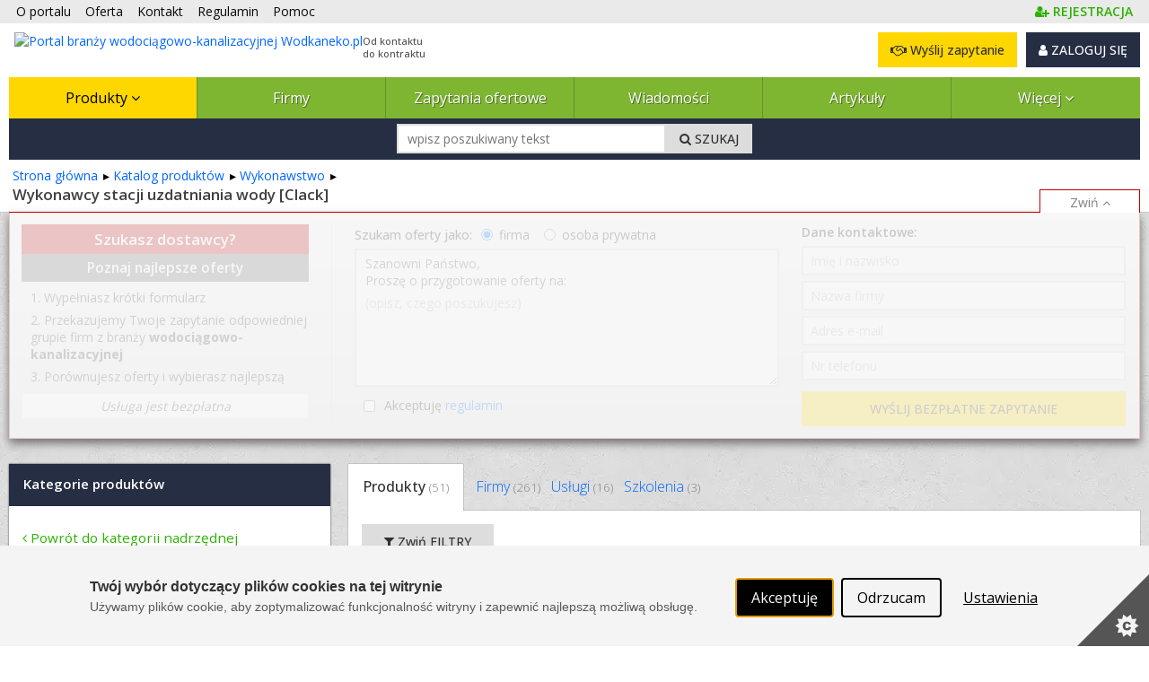

--- FILE ---
content_type: text/html; charset=utf-8
request_url: https://www.wodkaneko.pl/produkty/wykonawcy-stacji-uzdatniania-wody-5487-11/producent:Clack
body_size: 30769
content:



<!DOCTYPE html PUBLIC "-//W3C//DTD XHTML 1.0 Strict//EN" "http://www.w3.org/TR/xhtml1/DTD/xhtml1-strict.dtd">
<html xmlns="http://www.w3.org/1999/xhtml" dir="ltr" lang="pl">

<head runat="server">
    <meta http-equiv="content-type" content="text/html; charset=utf-8" />
    <meta http-equiv="content-language" content="pl" />
    <meta http-equiv="X-UA-Compatible" content="IE=edge" />
    <meta name="referrer" content="origin" />
    <!-- mobile settings -->
    <meta name="viewport" content="width=device-width, maximum-scale=5, initial-scale=1, user-scalable=1" />
    <!--[if IE]><meta http-equiv='X-UA-Compatible' content='IE=edge,chrome=1'><![endif]-->


    <title>Wykonawcy stacji uzdatniania wody Clack - Katalog produktów 
 Wodkaneko.pl</title>

        <meta name="description" content="Sprawdź ofertę produktów Clack z kategorii: wykonawcy stacji uzdatniania wody ⚙ Sprawdź oferty producentów z branży wodociągowo-kanalizacyjnej i wyszukaj interesujące Cię urządzenia. 
" />

    <link rel="canonical" href="https://www.wodkaneko.pl/produkty/wykonawcy-stacji-uzdatniania-wody-5487-11/producent:Clack"/>


    

    <meta property="fb:admins" content="1300405308" />
    <link rel="shortcut icon" href="/favicon/wodkaneko.ico" />
    <link rel="alternate" type="application/rss+xml" href="/rss.xml" />

    
    <link rel="stylesheet" href="/Content/Managed/notBundled.css" />

    
    <link rel="preload" as="image" href="/assets/images/backgrounds/concrete_seamless.webp" />


    
    




<link rel="stylesheet" type="text/css" href="/Cache/portal_primary.min.css?r=7756E7F44626F283D06171F50C9722C508271014" />


    

    
    
    



    

    




<script type="text/javascript" src="/Cache/boot.min.js?r=B945317C229D7C3DB7C5AA2E485D78268D9666B7"></script>



    <!-- Google tag (gtag.js) -->
    <script async src="https://www.googletagmanager.com/gtag/js?id=G-48H0H2G97G"></script>
    <script>
        window.dataLayer = window.dataLayer || [];
        function gtag() { dataLayer.push(arguments); }
        gtag('js', new Date());

        gtag('config', 'G-48H0H2G97G');
        gtag('config', 'AW-1070909337'); // Ads conversion id
    </script>



<script>
    var storageVisId = window.localStorage.getItem('visitorId')
    var serverVId = ''
    if (serverVId.length > 0 && serverVId !== storageVisId) {
        storageVisId = serverVId
        window.localStorage.setItem('visitorId', serverVId)
    }

    if (storageVisId === null || storageVisId === undefined || storageVisId.length === 0) {
        XT.Boot.loadJs("/assets/plugins/thumbmarkjs/thumbmark.umd.js").thenRun(function () {
            const tm = new ThumbmarkJS.Thumbmark()
            tm.get().then((fpr) => {
                storageVisId = 'TF_' + fpr.thumbmark
                window.localStorage.setItem('visitorId', storageVisId)
                var tfEvent = new CustomEvent('tf-event', { 'tfId': storageVisId })
                document.dispatchEvent(tfEvent)
            })
        })
    }
</script>



    <script>
        var storageVId = window.localStorage.getItem('visitorId') ?? ''
        var jsServerIdentity = ''

        if (jsServerIdentity.length > 0 || storageVId.length > 0) {
            if (window.posthog) {
                if (storageVId.startsWith('LA_')) checkLoginAlias()
            }
            else {
                initPosthog(jsServerIdentity || storageVId)
            }
        }
        else {
            if (!window.posthog) {
                initPosthog(null)
            }
            document.addEventListener('tf-event', function (tf) {
                storageVId = window.localStorage.getItem('visitorId')
                if (window.posthog.get_distinct_id() !== storageVId) posthog.identify(storageVId)
            })
        }

        function initPosthog(distinctId) {
            const hasId = (distinctId ?? '').length > 0
            var config = {
                api_host: 'https://eu.i.posthog.com',
                defaults: '2025-05-24',
                person_profiles: 'always',
                persistence: 'localStorage',
            }
            if (hasId) config.bootstrap = {
                distinctID: distinctId
            }

            !function (t, e) { var o, n, p, r; e.__SV || (window.posthog = e, e._i = [], e.init = function (i, s, a) { function g(t, e) { var o = e.split("."); 2 == o.length && (t = t[o[0]], e = o[1]), t[e] = function () { t.push([e].concat(Array.prototype.slice.call(arguments, 0))) } } (p = t.createElement("script")).type = "text/javascript", p.crossOrigin = "anonymous", p.async = !0, p.src = s.api_host.replace(".i.posthog.com", "-assets.i.posthog.com") + "/static/array.js", (r = t.getElementsByTagName("script")[0]).parentNode.insertBefore(p, r); var u = e; for (void 0 !== a ? u = e[a] = [] : a = "posthog", u.people = u.people || [], u.toString = function (t) { var e = "posthog"; return "posthog" !== a && (e += "." + a), t || (e += " (stub)"), e }, u.people.toString = function () { return u.toString(1) + ".people (stub)" }, o = "init Re Os As Pe Ms Fs capture Ve calculateEventProperties js register register_once register_for_session unregister unregister_for_session qs getFeatureFlag getFeatureFlagPayload isFeatureEnabled reloadFeatureFlags updateEarlyAccessFeatureEnrollment getEarlyAccessFeatures on onFeatureFlags onSurveysLoaded onSessionId getSurveys getActiveMatchingSurveys renderSurvey canRenderSurvey canRenderSurveyAsync identify setPersonProperties group resetGroups setPersonPropertiesForFlags resetPersonPropertiesForFlags setGroupPropertiesForFlags resetGroupPropertiesForFlags reset get_distinct_id getGroups get_session_id get_session_replay_url alias set_config startSessionRecording stopSessionRecording sessionRecordingStarted captureException loadToolbar get_property getSessionProperty zs Ls createPersonProfile Us Rs Bs opt_in_capturing opt_out_capturing has_opted_in_capturing has_opted_out_capturing clear_opt_in_out_capturing Ds debug I Ns getPageViewId captureTraceFeedback captureTraceMetric".split(" "), n = 0; n < o.length; n++)g(u, o[n]); e._i.push([i, s, a]) }, e.__SV = 1) }(document, window.posthog || []);
            posthog.init('phc_SPQBnbKtFCrhIaczkHyXZE5uE1zTxUcgf2x7uPB9fuB', config)
        }

        function checkLoginAlias() {
            const currentPosthogId = posthog.get_distinct_id()
            if (storageVId !== currentPosthogId && storageVId.startsWith('LA_'))
                posthog.alias(storageVId, currentPosthogId)
        }
    </script>

    <script type="text/javascript" src="/assets/js/xtech.css.js"></script>
    




    
    
    
    




<script type="text/javascript">
    (function () {
        
loadCss();        $LAB.setGlobalDefaults({ AlwaysPreserveOrder: true, Debug: false, AllowDuplicates: false })

        
        var jsPrimary = ["/Cache/portal_primary.min.js?r=70B74496F077B075A3C8013C01CDF0A38F032296"];
        
        var jsSecondary = ["/Cache/portal_secondary.min.js?r=A2A54987F62BEAB99CABF2535C3E3C0DC27EF23B", "https://www.xtech.pl/Embed/xtech.embed.client.min.js"];

        
        XT.Boot.onJsLoaded("localscope", function () {
            initLocalScope();
            XT.Boot.jsLoadFire("primary.ready");
        });

        
        XT.Boot.loadJs(jsPrimary, ["primary", "jQuery", "localscope"])
                .thenLoad(jsSecondary, ["secondary","xtech.embed"]);

        
        function loadCss() {
            var css = ["/Cache/portal.min.css?r=F4FC1B56D8285C181C4DB712279E92C9AB748C0E", "/Cache/portal_identity_wodkaneko.min.css?r=05FDC1EF518801C02A7533A32EB68BFBC428A388", "https://maxcdn.bootstrapcdn.com/font-awesome/4.7.0/css/font-awesome.min.css"];

            
                
                    css.push("https://fonts.googleapis.com/css?family=Open+Sans:300,400,500,600,700&amp;subset=latin-ext");
                

            XT.Css.include(css);
        }

        
        function initLocalScope() {
            var l = XT.LocalScope;
            l.add("ajax_error_403",'https://www.xtech.pl/zaloguj?returnUrl=https%3A%2F%2Fwww.wodkaneko.pl%2Fprodukty%2Fwykonawcy-stacji-uzdatniania-wody-5487-11%2Fproducent%3AClack' + window.location.hash, "url");
            l.add("ajax_error_410", '/error/deleted', "url");
            l.add("ajax_error_410", '/error', "url");
            l.add("picture", 'Zdjęcie','text');
            l.add("fancybox", ["/Cache/fancybox.min.js?r=6C38ABDE84D3B555A437656E6F728A31316E824B"], "script");
            l.add("jQueryUi", ["/Cache/jqueryui.min.js?r=8839908E9E640F47AB1D3B29C59C1CDB58311454"], "script");
            l.add("sharrre", ["/Cache/sharrre.min.js?r=4C6467F573F454A0483EDE5141588FA98C6025F4"], "script");
            l.add("qquploader", ["/Cache/qquploader.min.js?r=AC039081EE7B57E4644185995A8BBA27A7A94D25"], "script");
        }
    })();
</script>


    <script>
        function regClickLog(sourceContextJs) {
            var sourceContextFirst = sourceContextJs.substr(0, sourceContextJs.indexOf('.'))
            if (typeof gtag === 'function') { // GA to remove
                gtag('event', 'Portal_RegisterActions', {
                    'event_label': sourceContextFirst,
                    'event_category': 'Click',
                    'body_id': document.getElementsByTagName('body')[0].id
                })
            }
            
            if (window.posthog && typeof posthog.capture === 'function') {
                posthog.capture('Portal_RegisterActions', {
                    event_label: sourceContextFirst,
                    event_category: 'Click',
                    body_id: document.getElementsByTagName('body')[0].id
                })
            }
            else console.log(sourceContextFirst, document.getElementsByTagName('body')[0].id)

            return;
        }
    </script>

</head>
<body id="page-product-index" class="page-index ">



    <img id="xAuthTrigger" alt="xtech session pixel" src="https://www.xtech.pl/common/tools/xsid?t=NhbV_LqfQ7249Sm3P7xCEBEHzra~jV8PWJjB0Pnqag4nggoipb9zQA--&s=4" style="display: none;" />
    <script type="text/javascript">
        (function () {
            var timeouted = false;
            var isSessionAcquired = false;

            // detect when auth request is done.
            var img = document.getElementById('xAuthTrigger');

            if (img.complete) {
                afterAuth()
            } else {
                img.addEventListener('load', afterAuth)
                img.addEventListener('error', function () {
                    console.warn("FAILED: Xtech session acquisition request error!");
                })
            }

            function afterAuth() {
                var urlPathArray = "/home/getlayouttop?c=16cd7c4d-e53b-43ab-bbaf-f6a8e8474f07&sourceContext=produkty.list&layout=default".split('/')
                if (timeouted) return;
                isSessionAcquired = XT.Boot.onJsLoaded("secondary", function () {
                    portal.acquireXtechSession(urlPathArray)
                });
            };

            // set timeout for xtech session acqusition
            setTimeout(function () {
                // skip timeout when session is already acquired;
                if (isSessionAcquired) return;

                // otherwise apply timeout:
                timeouted = true;
                XT.Boot.onJsLoaded("secondary", function () { portal.setTimeouted() });

                // remove pending class
                var top = document.getElementById('top')
                top.className = top.className.replace(/\bpending\b/, "");

                console.warn("FAILED: Xtech session acquisition timeouted!");

            }, 3000);
        })();
    </script>
    


<div id="top" class="clearfix pending">
    <noscript>
        
        <style>
            .pending:before {
                display: none;
            }
        </style>
    </noscript>
    <div class="stripe"></div>
    <nav class="wrap">
    <ul id="topNav">
        <li class="hidden-sm"><a href="/o-portalu">O portalu</a></li>
        <li><a href="/oferta">Oferta </a></li>
        <li><a href="/kontakt">Kontakt </a></li>
        <li><a href="/docs/pl/regulamin.pdf" target="_blank">Regulamin </a></li>
        <li class="hidden-sm"><a href="/pomoc" class="helpLink">Pomoc </a></li>
            <li style="float: right" class="topAccLink">
                <a id="topRegisterLink" href="https://www.xtech.pl/dodaj-konto?serviceId=4&amp;sourceContext=topA.S4.produkty.list" data-xt-em-tr="{ 'method': 'signUp', 'parameters': { 'serviceId': '4', 'sourceContext': 'topA.S4.produkty.list' } }" onclick="regClickLog('topA.S4.produkty.list')">
                    <span class="text-primary"><i class="fa fa-user-plus"></i><span class="inline ml-4"><b class="fat">REJESTRACJA</b></span></span>
                </a>
            </li>
    </ul><!-- /#topNav -->
    <div class="logo">

        <a href="/">
            <img style="float: left" src="/content/images/shared/logo/logo-main-wodkaneko.png" alt="Portal branży wodociągowo-kanalizacyjnej Wodkaneko.pl" title="Portal branży wodociągowo-kanalizacyjnej Wodkaneko.pl" />
            <span class="claim-group">Od kontaktu<br />do kontraktu</span>
        </a>
    </div>
    <input type="checkbox" id="menuToggle" style="display: none" />
    <div id="topButtons" data-id="topButtons">
            <label id="menuToggleButton" class="btn btn-dark" for="menuToggle" aria-label="Pokaż / ukryj menu głowne portalu">MENU <i class="fa fa-bars"></i></label>
        


            <div id="loginBox" class="lBoxUser topAccLink">
                <a href="https://www.xtech.pl/zaloguj?serviceId=4&amp;sourceContext=singIn.S4.produkty.list" class="btn btn-dark btn-resp-md-s hvr" rel="nofollow">
                    <i class="fa fa-user"></i> ZALOGUJ SIĘ
                </a>
            </div>


            <a href="/zapytania-ofertowe/dodawanie-zapytania-ofertowego?e=0%2C2%2C1%2C5487" rel="nofollow" class="btn btn-gold btn-resp-md-s" title="Wyślij zapytanie ofertowe do dostawców zarejestrowanych w portalu!" data-xt-em-tr="{ 'method': 'rfqAdd', 'parameters': { 'sourceInfo': '0,2,1,5487', 'sourceServiceId' : 4 } }" data-id="addRfqButton"><i class="fa fa-handshake-o"></i> Wyślij zapytanie</a>
    </div>



        <ul id="navMain" class="">
    <li class="current catExpand">
            <input type="checkbox" id="menuToggle-2" class="cssToggle" />
        <a href="/produkty" title="Baza produktów z branży">
                <label for="menuToggle-2" title="Baza produktów z branży">
                    Produkty
                    <span class="expandIcon">
                        <i class="fa fa-angle-down cssToggle-off" aria-hidden="true"></i>
                        <i class="fa fa-angle-up cssToggle-on" aria-hidden="true"></i>
                    </span>
                </label>
        </a>
    <ul>
        <li class="subitems">
                    <ul id="" class="">
    <li class=" ">
        <a href="/produkty/pompy-5278-11" title="Pompy">
Pompy        </a>
    </li>
    <li class=" ">
        <a href="/produkty/osprzet-pomp-5290-11" title="Osprzęt pomp">
Osprzęt pomp        </a>
    </li>
    <li class=" ">
        <a href="/produkty/sterowniki-pomp-16894-11" title="Sterowniki pomp">
Sterowniki pomp        </a>
    </li>
    <li class=" ">
        <a href="/produkty/pompownie-5291-11" title="Pompownie">
Pompownie        </a>
    </li>
    <li class=" ">
        <a href="/produkty/agregaty-pompowe-5292-11" title="Agregaty pompowe">
Agregaty pompowe        </a>
    </li>
    <li class=" ">
        <a href="/produkty/zestawy-hydroforowe-5293-11" title="Zestawy hydroforowe">
Zestawy hydroforowe        </a>
    </li>
    <li class=" ">
        <a href="/produkty/rozdrabniacze-5294-11" title="Rozdrabniacze">
Rozdrabniacze        </a>
    </li>
    <li class=" ">
        <a href="/produkty/uslugi-pompy-hydrofory-rozdrabniacze-5295-11" title="Usługi - pompy, hydrofory, rozdrabniacze">
Usługi        </a>
    </li>
        </ul>

        </li>
    <li class=" ">
            <input type="checkbox" id="menuToggle-11" class="cssToggle" checked=''/>
        <a href="/produkty/pompy-hydrofory-rozdrabniacze-5277-11" title="Pompy, hydrofory, rozdrabniacze">
                <label for="menuToggle-11" title="Pompy, hydrofory, rozdrabniacze">
                    Pompy, hydrofory, rozdrabniacze
                    <span class="expandIcon">
                        <i class="fa fa-angle-down cssToggle-off" aria-hidden="true"></i>
                        <i class="fa fa-angle-up cssToggle-on" aria-hidden="true"></i>
                    </span>
                </label>
        </a>
        <ul id="" class="">
    <li class=" ">
        <a href="/produkty/pompy-5278-11" title="Pompy">
Pompy        </a>
    </li>
    <li class=" ">
        <a href="/produkty/osprzet-pomp-5290-11" title="Osprzęt pomp">
Osprzęt pomp        </a>
    </li>
    <li class=" ">
        <a href="/produkty/sterowniki-pomp-16894-11" title="Sterowniki pomp">
Sterowniki pomp        </a>
    </li>
    <li class=" ">
        <a href="/produkty/pompownie-5291-11" title="Pompownie">
Pompownie        </a>
    </li>
    <li class=" ">
        <a href="/produkty/agregaty-pompowe-5292-11" title="Agregaty pompowe">
Agregaty pompowe        </a>
    </li>
    <li class=" ">
        <a href="/produkty/zestawy-hydroforowe-5293-11" title="Zestawy hydroforowe">
Zestawy hydroforowe        </a>
    </li>
    <li class=" ">
        <a href="/produkty/rozdrabniacze-5294-11" title="Rozdrabniacze">
Rozdrabniacze        </a>
    </li>
    <li class=" ">
        <a href="/produkty/uslugi-pompy-hydrofory-rozdrabniacze-5295-11" title="Usługi - pompy, hydrofory, rozdrabniacze">
Usługi        </a>
    </li>
        </ul>
    </li>
    <li class=" ">
            <input type="checkbox" id="menuToggle-20" class="cssToggle" />
        <a href="/produkty/oczyszczalnie-scieki-osady-sciekowe-5341-11" title="Oczyszczalnie, ścieki, osady ściekowe">
                <label for="menuToggle-20" title="Oczyszczalnie, ścieki, osady ściekowe">
                    Oczyszczalnie, ścieki, osady ściekowe
                    <span class="expandIcon">
                        <i class="fa fa-angle-down cssToggle-off" aria-hidden="true"></i>
                        <i class="fa fa-angle-up cssToggle-on" aria-hidden="true"></i>
                    </span>
                </label>
        </a>
        <ul id="" class="">
    <li class=" ">
        <a href="/produkty/przydomowe-oczyszczalnie-sciekow-5342-11" title="Przydomowe oczyszczalnie ścieków">
Przydomowe oczyszczalnie ścieków        </a>
    </li>
    <li class=" ">
        <a href="/produkty/wyposazenie-przydomowych-oczyszczalni-sciekow-5343-11" title="Wyposażenie przydomowych oczyszczalni ścieków">
Wyposażenie przydomowych oczyszczalni ścieków        </a>
    </li>
    <li class=" ">
        <a href="/produkty/oczyszczalnie-kontenerowe-14145-11" title="Oczyszczalnie kontenerowe">
Oczyszczalnie kontenerowe        </a>
    </li>
    <li class=" ">
        <a href="/produkty/przepompownie-sciekow-5347-11" title="Przepompownie ścieków">
Przepompownie ścieków        </a>
    </li>
    <li class=" ">
        <a href="/produkty/wyposazenie-przepompowni-sciekow-5348-11" title="Wyposażenie przepompowni ścieków">
Wyposażenie przepompowni ścieków        </a>
    </li>
    <li class=" ">
        <a href="/produkty/elementy-oczyszczalni-sciekow-5354-11" title="Elementy oczyszczalni ścieków">
Elementy oczyszczalni ścieków        </a>
    </li>
    <li class=" ">
        <a href="/produkty/separatory-i-osadniki-5367-11" title="Separatory i osadniki">
Separatory i osadniki        </a>
    </li>
    <li class=" ">
        <a href="/produkty/osady-sciekowe-skratki-5370-11" title="Osady ściekowe, skratki">
Osady ściekowe, skratki        </a>
    </li>
    <li class=" ">
        <a href="/produkty/urzadzenia-zintegrowane-5385-11" title="Urządzenia zintegrowane">
Urządzenia zintegrowane        </a>
    </li>
    <li class=" ">
        <a href="/produkty/dezodoryzacja-5386-11" title="Dezodoryzacja">
Dezodoryzacja        </a>
    </li>
    <li class=" ">
        <a href="/produkty/dezynfekcja-promieniami-uv-15756-11" title="Dezynfekcja promieniami UV">
Dezynfekcja promieniami UV        </a>
    </li>
    <li class=" ">
        <a href="/produkty/neutralizatory-sciekow-16893-11" title="Neutralizatory ścieków">
Neutralizatory ścieków        </a>
    </li>
    <li class=" ">
        <a href="/produkty/inne-oczyszczalnie-scieki-osady-sciekowe-5387-11" title="Inne - oczyszczalnie, ścieki, osady ściekowe">
Inne        </a>
    </li>
        </ul>
    </li>
    <li class=" ">
            <input type="checkbox" id="menuToggle-34" class="cssToggle" />
        <a href="/produkty/zbiorniki-studnie-studzienki-prefabrykaty-zeliwo-kanalizacyjne-5311-11" title="Zbiorniki, studnie, studzienki, prefabrykaty, żeliwo kanalizacyjne">
                <label for="menuToggle-34" title="Zbiorniki, studnie, studzienki, prefabrykaty, żeliwo kanalizacyjne">
                    Zbiorniki, studnie, studzienki, prefabrykaty, żeliwo kanalizacyjne
                    <span class="expandIcon">
                        <i class="fa fa-angle-down cssToggle-off" aria-hidden="true"></i>
                        <i class="fa fa-angle-up cssToggle-on" aria-hidden="true"></i>
                    </span>
                </label>
        </a>
        <ul id="" class="">
    <li class=" ">
        <a href="/produkty/zbiorniki-5312-11" title="Zbiorniki">
Zbiorniki        </a>
    </li>
    <li class=" ">
        <a href="/produkty/studnie-studzienki-5319-11" title="Studnie / studzienki">
Studnie / studzienki        </a>
    </li>
    <li class=" ">
        <a href="/produkty/prefabrykaty-betonowe-5323-11" title="Prefabrykaty betonowe">
Prefabrykaty betonowe        </a>
    </li>
    <li class=" ">
        <a href="/produkty/prefabrykaty-z-tworzyw-sztucznych-5324-11" title="Prefabrykaty z tworzyw sztucznych">
Prefabrykaty z tworzyw sztucznych        </a>
    </li>
    <li class=" ">
        <a href="/produkty/zeliwo-kanalizacyjne-5325-11" title="Żeliwo kanalizacyjne">
Żeliwo kanalizacyjne        </a>
    </li>
    <li class=" ">
        <a href="/produkty/inne-prefabrykaty-5340-11" title="Inne prefabrykaty">
Inne prefabrykaty        </a>
    </li>
        </ul>
    </li>
    <li class=" ">
            <input type="checkbox" id="menuToggle-41" class="cssToggle" />
        <a href="/produkty/armatura-urzadzenia-5242-11" title="Armatura, urządzenia">
                <label for="menuToggle-41" title="Armatura, urządzenia">
                    Armatura, urządzenia
                    <span class="expandIcon">
                        <i class="fa fa-angle-down cssToggle-off" aria-hidden="true"></i>
                        <i class="fa fa-angle-up cssToggle-on" aria-hidden="true"></i>
                    </span>
                </label>
        </a>
        <ul id="" class="">
    <li class=" ">
        <a href="/produkty/zawory-5243-11" title="Zawory">
Zawory        </a>
    </li>
    <li class=" ">
        <a href="/produkty/rury-i-ksztaltki-5222-11" title="Rury i kształtki">
Rury i kształtki        </a>
    </li>
    <li class=" ">
        <a href="/produkty/hydranty-i-urzadzenia-ppoz--5256-11" title="Hydranty i urządzenia ppoż.">
Hydranty i urządzenia ppoż.        </a>
    </li>
    <li class=" ">
        <a href="/produkty/reduktory-cisnienia-5255-11" title="Reduktory ciśnienia">
Reduktory ciśnienia wody        </a>
    </li>
    <li class=" ">
        <a href="/produkty/zasuwy-osprzet-napedy-5257-11" title="Zasuwy, osprzęt, napędy">
Zasuwy        </a>
    </li>
    <li class=" ">
        <a href="/produkty/przepustnice-5264-11" title="Przepustnice">
Przepustnice        </a>
    </li>
    <li class=" ">
        <a href="/produkty/opaski-5270-11" title="Opaski">
Opaski        </a>
    </li>
    <li class=" ">
        <a href="/produkty/polaczenia-rurociagow-5271-11" title="Połączenia rurociągów">
Połączenia rurociągów        </a>
    </li>
    <li class=" ">
        <a href="/produkty/armatura-przylaczy-domowych-5273-11" title="Armatura przyłączy domowych">
Armatura przyłączy domowych        </a>
    </li>
    <li class=" ">
        <a href="/produkty/armatura-zintegrowana-5272-11" title="Armatura zintegrowana">
Armatura zintegrowana        </a>
    </li>
    <li class=" ">
        <a href="/produkty/klapy-zwrotne-zasuwy-burzowe-5274-11" title="Klapy zwrotne, zasuwy burzowe">
Klapy zwrotne, zasuwy burzowe        </a>
    </li>
    <li class=" ">
        <a href="/produkty/regulatory-przeplywu-5275-11" title="Regulatory przepływu">
Regulatory przepływu        </a>
    </li>
    <li class=" ">
        <a href="/produkty/inna-armatura-5276-11" title="Inna armatura">
Inna armatura        </a>
    </li>
        </ul>
    </li>
    <li class=" ">
            <input type="checkbox" id="menuToggle-55" class="cssToggle" />
        <a href="/produkty/monitoring-i-opomiarowanie-automatyka-systemy-sterowania-sieci-i-lacznosc-5388-11" title="Monitoring i opomiarowanie, automatyka, systemy sterowania, sieci i łączność">
                <label for="menuToggle-55" title="Monitoring i opomiarowanie, automatyka, systemy sterowania, sieci i łączność">
                    Monitoring i opomiarowanie, automatyka, systemy sterowania
                    <span class="expandIcon">
                        <i class="fa fa-angle-down cssToggle-off" aria-hidden="true"></i>
                        <i class="fa fa-angle-up cssToggle-on" aria-hidden="true"></i>
                    </span>
                </label>
        </a>
        <ul id="" class="">
    <li class=" ">
        <a href="/produkty/monitoring-i-opomiarowanie-5389-11" title="Monitoring i opomiarowanie">
Monitoring i opomiarowanie        </a>
    </li>
    <li class=" ">
        <a href="/produkty/automatyka-systemy-sterowania-5406-11" title="Automatyka, systemy sterowania">
Automatyka, systemy sterowania        </a>
    </li>
    <li class=" ">
        <a href="/produkty/sieci-i-lacznosc-5407-11" title="Sieci i łączność">
Sieci, łączność, telemetria        </a>
    </li>
    <li class=" ">
        <a href="/produkty/systemy-napedowe-5411-11" title="Systemy napędowe">
Systemy napędowe        </a>
    </li>
    <li class=" ">
        <a href="/produkty/inne-monitoring-i-opomiarowanie-automatyka-systemy-sterowania-5412-11" title="Inne - monitoring i opomiarowanie, automatyka, systemy sterowania">
Inne        </a>
    </li>
        </ul>
    </li>
    <li class=" ">
            <input type="checkbox" id="menuToggle-61" class="cssToggle" />
        <a href="/produkty/eksploatacja-5455-11" title="Eksploatacja">
                <label for="menuToggle-61" title="Eksploatacja">
                    Eksploatacja
                    <span class="expandIcon">
                        <i class="fa fa-angle-down cssToggle-off" aria-hidden="true"></i>
                        <i class="fa fa-angle-up cssToggle-on" aria-hidden="true"></i>
                    </span>
                </label>
        </a>
        <ul id="" class="">
    <li class=" ">
        <a href="/produkty/pomiary-i-analizy-laboratoryjne-5503-11" title="Pomiary i analizy laboratoryjne">
Pomiary i analizy laboratoryjne        </a>
    </li>
    <li class=" ">
        <a href="/produkty/lokalizacja-infrastruktury-wod-kan-14141-11" title="Lokalizacja infrastruktury wod-kan">
Lokalizacja infrastruktury wod-kan        </a>
    </li>
    <li class=" ">
        <a href="/produkty/dezynfekcja-sciekow-i-sieci-kanalizacyjnych-5505-11" title="Dezynfekcja ścieków i sieci kanalizacyjnych">
Dezynfekcja ścieków i sieci kanalizacyjnych        </a>
    </li>
    <li class=" ">
        <a href="/produkty/utylizacja-osadow-sciekowych-5506-11" title="Utylizacja osadów ściekowych">
Utylizacja osadów ściekowych        </a>
    </li>
    <li class=" ">
        <a href="/produkty/zagospodarowanie-osadow-sciekowych-5507-11" title="Zagospodarowanie osadów ściekowych">
Zagospodarowanie osadów ściekowych        </a>
    </li>
    <li class=" ">
        <a href="/produkty/czyszczenie-kanalizacji-5508-11" title="Czyszczenie kanalizacji">
Czyszczenie kanalizacji        </a>
    </li>
    <li class=" ">
        <a href="/produkty/inspekcja-sieci-kanalizacyjnych-5511-11" title="Inspekcja sieci kanalizacyjnych">
Inspekcja sieci kanalizacyjnych        </a>
    </li>
    <li class=" ">
        <a href="/produkty/monitoring-sieci-kanalizacyjnych-5514-11" title="Monitoring sieci kanalizacyjnych">
Monitoring sieci kanalizacyjnych        </a>
    </li>
    <li class=" ">
        <a href="/produkty/usuwanie-awarii-sieci-wodociagowej-5517-11" title="Usuwanie awarii sieci wodociągowej">
Usuwanie awarii sieci wodociągowej        </a>
    </li>
    <li class=" ">
        <a href="/produkty/czyszczenie-sieci-wodociagowych-13793-11" title="Czyszczenie sieci wodociągowych">
Czyszczenie sieci wodociągowych        </a>
    </li>
    <li class=" ">
        <a href="/produkty/dezynfekcja-sieci-wodociagowych-13794-11" title="Dezynfekcja sieci wodociągowych">
Dezynfekcja sieci wodociągowych        </a>
    </li>
    <li class=" ">
        <a href="/produkty/pojazdy-specjalistyczne-5520-11" title="Pojazdy specjalistyczne">
Pojazdy specjalistyczne        </a>
    </li>
    <li class=" ">
        <a href="/produkty/materialy-eksploatacyjne-5439-11" title="Materiały eksploatacyjne">
Materiały eksploatacyjne        </a>
    </li>
    <li class=" ">
        <a href="/produkty/chemia-instalacyjna-eksploatacja-5521-11" title="Chemia instalacyjna - eksploatacja">
Chemia instalacyjna        </a>
    </li>
    <li class=" ">
        <a href="/produkty/administratorzy-sieci-wod-kan-5522-11" title="Administratorzy sieci wod-kan">
Administratorzy sieci wod-kan        </a>
    </li>
    <li class=" ">
        <a href="/produkty/oprogramowanie-wspierajace-prace-przeds-wod-kan-5523-11" title="Oprogramowanie wspierające pracę przeds. wod-kan">
Oprogramowanie wspierające pracę przeds. wod-kan        </a>
    </li>
    <li class=" ">
        <a href="/produkty/czyszczenie-separatorow-oraz-zbiornikow-5525-11" title="Czyszczenie separatorów oraz zbiorników">
Czyszczenie separatorów oraz zbiorników        </a>
    </li>
    <li class=" ">
        <a href="/produkty/remonty-infrastruktury-16959-11" title="Remonty infrastruktury">
Remonty infrastruktury        </a>
    </li>
    <li class=" ">
        <a href="/produkty/inne-eksploatacja-5524-11" title="Inne - eksploatacja">
Inne        </a>
    </li>
        </ul>
    </li>
    <li class=" ">
            <input type="checkbox" id="menuToggle-81" class="cssToggle" />
        <a href="/produkty/uzdatnianie-i-oczyszczanie-wody-5413-11" title="Uzdatnianie i oczyszczanie wody">
                <label for="menuToggle-81" title="Uzdatnianie i oczyszczanie wody">
                    Uzdatnianie i oczyszczanie wody
                    <span class="expandIcon">
                        <i class="fa fa-angle-down cssToggle-off" aria-hidden="true"></i>
                        <i class="fa fa-angle-up cssToggle-on" aria-hidden="true"></i>
                    </span>
                </label>
        </a>
        <ul id="" class="">
    <li class=" ">
        <a href="/produkty/filtry-5414-11" title="Filtry">
Filtry        </a>
    </li>
    <li class=" ">
        <a href="/produkty/odzelaziacze-5424-11" title="Odżelaziacze">
Odżelaziacze        </a>
    </li>
    <li class=" ">
        <a href="/produkty/odmanganiacze-5425-11" title="Odmanganiacze">
Odmanganiacze        </a>
    </li>
    <li class=" ">
        <a href="/produkty/zmiekczacze-5426-11" title="Zmiękczacze">
Zmiękczacze        </a>
    </li>
    <li class=" ">
        <a href="/produkty/urzadzenia-do-demineralizacji-5430-11" title="Urządzenia do demineralizacji">
Urządzenia do demineralizacji        </a>
    </li>
    <li class=" ">
        <a href="/produkty/urzadzenia-do-dezynfekcji-5431-11" title="Urządzenia do dezynfekcji">
Urządzenia do dezynfekcji        </a>
    </li>
    <li class=" ">
        <a href="/produkty/urzadzenia-do-dozowania-5433-11" title="Urządzenia do dozowania">
Urządzenia do dozowania        </a>
    </li>
    <li class=" ">
        <a href="/produkty/przerywacze-strugi-5432-11" title="Przerywacze strugi">
Przerywacze strugi        </a>
    </li>
    <li class=" ">
        <a href="/produkty/magnetyzery-5434-11" title="Magnetyzery">
Magnetyzery        </a>
    </li>
    <li class=" ">
        <a href="/produkty/urzadzenia-do-odwroconej-osmozy-5435-11" title="Urządzenia do odwróconej osmozy">
Odwrócona osmoza        </a>
    </li>
    <li class=" ">
        <a href="/produkty/lampy-uv-sterylizatory-uv-systemy-uv-5436-11" title="Lampy UV, sterylizatory UV, systemy UV">
Lampy UV, sterylizatory UV, systemy UV        </a>
    </li>
    <li class=" ">
        <a href="/produkty/odolejacze-skimery-olejowe-wysysarki-16931-11" title="Odolejacze, skimery olejowe, wysysarki">
Odolejacze, skimery olejowe, wysysarki        </a>
    </li>
    <li class=" ">
        <a href="/produkty/inne-uzdatnianie-i-oczyszczanie-wody-5437-11" title="Inne - uzdatnianie i oczyszczanie wody">
Inne        </a>
    </li>
    <li class=" ">
        <a href="/produkty/uslugi-uzdatnianie-i-oczyszczanie-wody-5438-11" title="Usługi - uzdatnianie i oczyszczanie wody">
Usługi        </a>
    </li>
        </ul>
    </li>
    <li class=" ">
            <input type="checkbox" id="menuToggle-96" class="cssToggle" />
        <a href="/produkty/izolacje-uszczelnienia-bezpieczenstwo-pracy-5296-11" title="Izolacje, uszczelnienia, bezpieczeństwo pracy">
                <label for="menuToggle-96" title="Izolacje, uszczelnienia, bezpieczeństwo pracy">
                    Izolacje, uszczelnienia, bezpieczeństwo pracy
                    <span class="expandIcon">
                        <i class="fa fa-angle-down cssToggle-off" aria-hidden="true"></i>
                        <i class="fa fa-angle-up cssToggle-on" aria-hidden="true"></i>
                    </span>
                </label>
        </a>
        <ul id="" class="">
    <li class=" ">
        <a href="/produkty/materialy-izolacyjne-5297-11" title="Materiały izolacyjne">
Materiały izolacyjne        </a>
    </li>
    <li class=" ">
        <a href="/produkty/materialy-uszczelniajace-5298-11" title="Materiały uszczelniające">
Materiały uszczelniające        </a>
    </li>
    <li class=" ">
        <a href="/produkty/farby-antykorozyjne-5299-11" title="Farby antykorozyjne">
Farby antykorozyjne        </a>
    </li>
    <li class=" ">
        <a href="/produkty/chemia-instalacyjna-5300-11" title="Chemia instalacyjna">
Chemia instalacyjna        </a>
    </li>
    <li class=" ">
        <a href="/produkty/bezpieczenstwo-pracy-5301-11" title="Bezpieczeństwo pracy">
Bezpieczeństwo pracy        </a>
    </li>
    <li class=" ">
        <a href="/produkty/przekrycia-zbiornikow-14146-11" title="Przekrycia zbiorników">
Przekrycia zbiorników        </a>
    </li>
    <li class=" ">
        <a href="/produkty/inne-materialy-5310-11" title="Inne materiały">
Inne materiały        </a>
    </li>
        </ul>
    </li>
    <li class=" ">
            <input type="checkbox" id="menuToggle-104" class="cssToggle" />
        <a href="/produkty/projektowanie-i-przygotowanie-inwestycji-5452-11" title="Projektowanie i przygotowanie inwestycji">
                <label for="menuToggle-104" title="Projektowanie i przygotowanie inwestycji">
                    Projektowanie i przygotowanie inwestycji
                    <span class="expandIcon">
                        <i class="fa fa-angle-down cssToggle-off" aria-hidden="true"></i>
                        <i class="fa fa-angle-up cssToggle-on" aria-hidden="true"></i>
                    </span>
                </label>
        </a>
        <ul id="" class="">
    <li class=" ">
        <a href="/produkty/doradztwo-techniczne-i-inwestycyjne-5453-11" title="Doradztwo techniczne i inwestycyjne">
Doradztwo techniczne i inwestycyjne        </a>
    </li>
    <li class=" ">
        <a href="/produkty/nadzor-inwestorski-14144-11" title="Nadzór inwestorski">
Nadzór inwestorski        </a>
    </li>
    <li class=" ">
        <a href="/produkty/instytucje-rzadowe-i-samorzadowe-5449-11" title="Instytucje rządowe i samorządowe">
Instytucje rządowe i samorządowe        </a>
    </li>
    <li class=" ">
        <a href="/produkty/instytucje-wspomagania-inwestycji-5450-11" title="Instytucje wspomagania inwestycji">
Instytucje wspomagania inwestycji        </a>
    </li>
    <li class=" ">
        <a href="/produkty/projektowanie-wod-kan-5451-11" title="Projektowanie wod-kan">
Projektowanie        </a>
    </li>
    <li class=" ">
        <a href="/produkty/operaty-wodno-prawne-5465-11" title="Operaty wodno-prawne">
Operaty wodno-prawne        </a>
    </li>
    <li class=" ">
        <a href="/produkty/finansowanie-inwestycji-5466-11" title="Finansowanie inwestycji">
Finansowanie        </a>
    </li>
    <li class=" ">
        <a href="/produkty/geodezja-5472-11" title="Geodezja">
Geodezja        </a>
    </li>
    <li class=" ">
        <a href="/produkty/geologia-hydrogeologia-badanie-gruntow-5479-11" title="Geologia, hydrogeologia, badanie gruntów">
Geologia, hydrogeologia, badanie gruntów        </a>
    </li>
    <li class=" ">
        <a href="/produkty/oprogramowanie-do-projektowania-sieci-i-instalacji-5480-11" title="Oprogramowanie do projektowania sieci i instalacji">
Oprogramowanie do projektowania sieci i instalacji        </a>
    </li>
    <li class=" ">
        <a href="/produkty/oprogramowanie-do-doboru-przepompowni-sciekow-5488-11" title="Oprogramowanie do doboru przepompowni ścieków">
Oprogramowanie do doboru przepompowni ścieków        </a>
    </li>
    <li class=" ">
        <a href="/produkty/wykonywanie-analiz-laboratoryjnych-5489-11" title="Wykonywanie analiz laboratoryjnych">
Wykonywanie analiz laboratoryjnych        </a>
    </li>
    <li class=" ">
        <a href="/produkty/badanie-i-ocena-jakosci-wody-5490-11" title="Badanie i ocena jakości wody">
Badanie i ocena jakości wody        </a>
    </li>
    <li class=" ">
        <a href="/produkty/inne-projektowanie-i-przygotowanie-inwestycji-5483-11" title="Inne - projektowanie i przygotowanie inwestycji">
Inne        </a>
    </li>
        </ul>
    </li>
    <li class=" ">
            <input type="checkbox" id="menuToggle-119" class="cssToggle" />
        <a href="/produkty/wykonawstwo-5484-11" title="Wykonawstwo">
                <label for="menuToggle-119" title="Wykonawstwo">
                    Wykonawstwo
                    <span class="expandIcon">
                        <i class="fa fa-angle-down cssToggle-off" aria-hidden="true"></i>
                        <i class="fa fa-angle-up cssToggle-on" aria-hidden="true"></i>
                    </span>
                </label>
        </a>
        <ul id="" class="">
    <li class=" ">
        <a href="/produkty/wykonawcy-instalacji-wod-kan-5485-11" title="Wykonawcy instalacji wod-kan">
Instalacje wod-kan        </a>
    </li>
    <li class=" ">
        <a href="/produkty/wykonawcy-sieci-wod-kan-5486-11" title="Wykonawcy sieci wod-kan">
Sieci wod-kan        </a>
    </li>
    <li class=" ">
        <a href="/produkty/wykonawcy-stacji-uzdatniania-wody-5487-11" title="Wykonawcy stacji uzdatniania wody">
Stacje uzdatniania wody        </a>
    </li>
    <li class=" ">
        <a href="/produkty/wykonawstwo-przylaczy-wod-kan-15758-11" title="Wykonawstwo przyłączy wod-kan">
Przyłącza wod-kan        </a>
    </li>
    <li class=" ">
        <a href="/produkty/wykonawstwo-ujec-wody-i-studni-glebinowych-5491-11" title="Wykonawstwo ujęć wody i studni głębinowych">
Ujęcia wody i studnie głębinowe        </a>
    </li>
    <li class=" ">
        <a href="/produkty/wykonawcy-komunalnych-oczyszczalni-sciekow-5492-11" title="Wykonawcy komunalnych oczyszczalni ścieków">
Oczyszczalnie ścieków - komunalne        </a>
    </li>
    <li class=" ">
        <a href="/produkty/oczyszczalnie-sciekow-bytowych-wykonawcy-5493-11" title="Oczyszczalnie ścieków bytowych - wykonawcy">
Oczyszczalnie ścieków bytowych        </a>
    </li>
    <li class=" ">
        <a href="/produkty/wykonawcy-oczyszczalni-sciekow-przemyslowych-5494-11" title="Wykonawcy oczyszczalni ścieków przemysłowych">
Oczyszczalnie ścieków - przemysłowe        </a>
    </li>
    <li class=" ">
        <a href="/produkty/bezwykopowe-techniki-budowy-i-rehabilitacji-rurociagow-5500-11" title="Bezwykopowe techniki budowy i rehabilitacji rurociągów">
Bezwykopowe techniki budowy i rehabilitacji rurociągów        </a>
    </li>
    <li class=" ">
        <a href="/produkty/zagospodarowanie-wody-deszczowej-14140-11" title="Zagospodarowanie wody deszczowej">
Zagospodarowanie wody deszczowej        </a>
    </li>
    <li class=" ">
        <a href="/produkty/montaz-przepompowni-sciekow-5454-11" title="Montaż przepompowni ścieków">
Montaż przepompowni ścieków        </a>
    </li>
    <li class=" ">
        <a href="/produkty/maszyny-i-urzadzenia-stosowane-w-wykonawstwie-5501-11" title="Maszyny i urządzenia stosowane w wykonawstwie">
Maszyny i urządzenia stosowane w wykonawstwie        </a>
    </li>
    <li class=" ">
        <a href="/produkty/montaz-i-wykonawstwo-innych-urzadzen-wod-kan-5502-11" title="Montaż i wykonawstwo innych urządzeń wod-kan">
Montaż i wykonawstwo innych urządzeń wod-kan        </a>
    </li>
        </ul>
    </li>
    </ul>
    </li>
    <li class=" ">
        <a href="/firmy" title="Baza firm z branży">
Firmy        </a>
    </li>
    <li class=" ">
        <a href="/zapytania-ofertowe" title="Lista zapytań ofertowych z branży">
Zapytania ofertowe        </a>
    </li>
    <li class=" ">
        <a href="/wiadomosci-i-komunikaty" title="Wiadomości redakcyjne i komunikaty firmowe">
Wiadomości        </a>
    </li>
    <li class=" ">
        <a href="/artykuly" title="Lista akrtykułów z branży">
Artykuły        </a>
    </li>
    <li class=" ">
            <input type="checkbox" id="menuToggle-137" class="cssToggle" />
        <a href="#" title="Szkolenia, Usługi, Kalendarium">
                <label for="menuToggle-137" title="Szkolenia, Usługi, Kalendarium">
                    Więcej
                    <span class="expandIcon">
                        <i class="fa fa-angle-down cssToggle-off" aria-hidden="true"></i>
                        <i class="fa fa-angle-up cssToggle-on" aria-hidden="true"></i>
                    </span>
                </label>
        </a>
        <ul id="" class="">
    <li class=" ">
        <a href="/szkolenia" title="Lista szkoleń z branży">
Szkolenia        </a>
    </li>
    <li class=" ">
        <a href="/uslugi" title="Lista usług z branży">
Usługi        </a>
    </li>
    <li class=" ">
        <a href="/kalendarium" title="Kalendarium branży">
Kalendarz szkoleń i wydarzeń        </a>
    </li>
        </ul>
    </li>
        </ul>





            <form id="navMainSearch" class="searchForm" action="/zasoby" method="get">
            <fieldset class="clearfix">

                    <a href="/zapytania-ofertowe/dodawanie-zapytania-ofertowego?e=0%2C2%2C1%2C5487" rel="nofollow" class="btn btn-gold btn-md" title="Wyślij zapytanie ofertowe do dostawców zarejestrowanych w portalu!" data-xt-em-tr="{ 'method': 'rfqAdd', 'parameters': { 'sourceInfo': '0,2,1,5487', 'sourceServiceId' : 4 } }" data-id="addRfqButton"><i class="fa fa-handshake-o"></i> WYŚLIJ ZAPYTANIE</a>

                <input type="text" id="query" name="query" class="text" placeholder="wpisz poszukiwany tekst" />
                <select id="f_category" name="f_category"><option value="">w całym serwisie</option>
<option value="1">dostawców</option>
<option value="2">produktów</option>
<option value="3">usług</option>
<option value="4">szkoleń</option>
<option value="5">wydarzeń</option>
<option value="10">w wiadomościach</option>
<option value="6">w artykułach</option>
</select>
                <button type="submit" class="btn btn-light btn-md" title="Szukaj"><i class="fa fa-search"></i> SZUKAJ</button>
            </fieldset>
        </form><!-- /#searchForm -->
</nav><!-- /.wrap -->

</div><!-- /#top -->































    <div id="breadcrumbs" class="clearfix">
        <a href="https://www.wodkaneko.pl/">Strona główna</a>
<a href="https://www.wodkaneko.pl/produkty">Katalog produktów</a>
<a href="https://www.wodkaneko.pl/produkty/wykonawstwo-5484-11">Wykonawstwo</a>
<h1>Wykonawcy stacji uzdatniania wody [Clack]</h1>
    </div>
    <div id="container">

        <div class="wrap clearfix">



<input type="checkbox" class="hidden notClosedByUser" id="addOfferFormCloseToggle"  />
<label for="addOfferFormCloseToggle" class="tab addOfferFormClose">
    <span class="expandIcon">
        <i class="fa fa-angle-up"></i>
        <i class="fa fa-angle-down"></i>
    </span>
</label>
            <div id="content" class="clearfix">
                



<div id="mainContent">
    <div class="tabBox">

        
<ul class="tabs">
    <li class="current">
        <h2 class="tabList">
                    <a href="/produkty/wykonawcy-stacji-uzdatniania-wody-5487-11"   class="">
            Produkty
                <small>(51)</small>
        </a>

        </h2>
    </li>
    <li>
        <ul>
            <li>
                <div class="tabList">
                            <a href="/firmy/wykonawcy-stacji-uzdatniania-wody-5487-11"   class="">
            Firmy
                <small>(261)</small>
        </a>

                </div>
            </li>
            <li>
                <div class="tabList">
                            <a href="/uslugi/wykonawcy-stacji-uzdatniania-wody-5487-11"   class="">
            Usługi
                <small>(16)</small>
        </a>

                </div>
            </li>
            <li>
                <div class="tabList">
                            <a href="/szkolenia/wykonawcy-stacji-uzdatniania-wody-5487-11"   class="">
            Szkolenia
                <small>(3)</small>
        </a>

                </div>
            </li>
        </ul>
    </li>
</ul>

        <div id="companyList" class="boxBigContent tabContent">
            


<input type="checkbox" id="searchFormToggle" class="cssToggle" title="Rozwiń / zwiń filtry dla listy" checked='checked'/>
<label for="searchFormToggle" class="btn btn-light"><i class="fa fa-filter"></i> <span class="cssToggle-off">Rozwiń FILTRY</span> <span class="cssToggle-on">Zwiń FILTRY</span> </label>
<form method="GET" id="searchForm" class="searchTop" action="/produkty/wykonawcy-stacji-uzdatniania-wody-5487-11">
    
        <div class="row">
        <label>
            z frazą
            <input class="text" id="f_phrase" name="f_phrase" type="text" value="" />
        </label>
        <label>
            Producent:
            <input class="text" id="f_producer" name="f_producer" type="text" value="Clack" />
        </label>
    </div>

    <div class="row">
        <input type="submit" value="POKAŻ" class="btn btn-dark btn-md" />
        <a href="/produkty/wykonawcy-stacji-uzdatniania-wody-5487-11" class="btn btn-link">Resetuj</a>
    </div>
    
</form>




<div class="sort clearfix">
    <ul class="paginator clearfix">
        





            <li class="current"><a href="#">1</a></li>




    </ul>
        <form class="sortForm" id="sortForm-0" action="#" method="get">
            <fieldset>
                <label>
                    Sortuj:
                </label>
                <select id="f_sort" name="f_sort" onchange="document.getElementById(&#39;sortForm-0&#39;).submit()"><option selected="selected" value="rank">ranking</option>
<option value="alph">nazwa &#8593;</option>
<option value="!alph">nazwa &#8595;</option>
<option value="date">dodano &#8595;</option>
<option value="!date">dodano &#8593;</option>
</select>
            </fieldset>
            
        </form>
</div>                <div id="companyListItems" class="coursesList itemList">
                    






                            <div class="section">

            <div class="h2">
                Pozostałe produkty
            </div>


    <div class="iBox">
        <div class="clearfix">
            <div class="desc">
                <h2><a href="/produkty/zmiekczacz-wody-mildigo-unico-217631-2">Zmiękczacz wody MILDIGO UNICO</a></h2>
                <dl>
                    <dt>Dostawca:</dt>
                    <dd><a href="/firmy/aqua-poland-sp-z-o-o--152261-1" class="text-primary">Aqua Poland Sp z o.o.</a></dd>
                </dl>
                    <dl>
                        <dt>Producent:</dt>
                        <dd>
                                <a href="/produkty/wykonawcy-stacji-uzdatniania-wody-5487-11/producent:Clack" class="text-primary">Clack</a>
,                                <a href="/produkty/wykonawcy-stacji-uzdatniania-wody-5487-11/producent:AQUA_POLAND" class="text-primary">AQUA POLAND</a>
,                                <a href="/produkty/wykonawcy-stacji-uzdatniania-wody-5487-11/producent:Canature" class="text-primary">Canature</a>
                        </dd>
                    </dl>
                <p class="shortInfo">
                    <span data-js-href="/produkty/zmiekczacz-wody-mildigo-unico-217631-2">
                        White.  Zmiękczacz wody MILDIGO UNICO służy do zmiękczania wody wodociągowej. Nazywany jest jonowymiennym ponieważ żywica która w nim się znajduje podczas kontaktu z woda surową, wymienia jony powodujące twardość wody (wapnia i magnezu) na jony...
                    </span>
                </p>
            </div>
                <div class="row">
                    <a href="/pomoc/na-czym-polega-pozycjonowanie-firmy-i-oferty--105" class="linkHowTo helpLink iconMoreGray popup popupInfo" title="&lt;p&gt;&lt;strong&gt;Punkty pozycjonujące&lt;/strong&gt; nadają porządek informacjom prezentowanym przez&#160;firmy w&#160;katalogach branżowych. Na&#160;czele listy znajdują się informacje z największą liczbą punktów. O liczbie punktów decyduje firma, która wprowadza daną informację. Jeżeli firma uważa informację za&#160;ważną, przydziela jej dużą liczbę punktów.&lt;/p&gt;&lt;a href=&quot;/pomoc/na-czym-polega-pozycjonowanie-firmy-i-oferty--105&quot; class=&quot;iconMore helpLink&quot;&gt;Więcej o punktach&lt;/a&gt;" style="float: right;">
                        Punkty:
                        <span>10</span>
                    </a>
                </div>
        </div>
    </div>
    <div class="iBox">
        <div class="clearfix">
            <div class="desc">
                <h2><a href="/produkty/zmiekczacz-wody-mildigo-unico-217636-2">Zmiękczacz wody MILDIGO UNICO</a></h2>
                <dl>
                    <dt>Dostawca:</dt>
                    <dd><a href="/firmy/aqua-poland-sp-z-o-o--152261-1" class="text-primary">Aqua Poland Sp z o.o.</a></dd>
                </dl>
                    <dl>
                        <dt>Producent:</dt>
                        <dd>
                                <a href="/produkty/wykonawcy-stacji-uzdatniania-wody-5487-11/producent:Clack" class="text-primary">Clack</a>
,                                <a href="/produkty/wykonawcy-stacji-uzdatniania-wody-5487-11/producent:AQUA_POLAND" class="text-primary">AQUA POLAND</a>
,                                <a href="/produkty/wykonawcy-stacji-uzdatniania-wody-5487-11/producent:Canature" class="text-primary">Canature</a>
                        </dd>
                    </dl>
                <p class="shortInfo">
                    <span data-js-href="/produkty/zmiekczacz-wody-mildigo-unico-217636-2">
                        Black.  Zmiękczacz wody MILDIGO UNICO służy do zmiękczania wody wodociągowej. Nazywany jest jonowymiennym ponieważ żywica która w nim się znajduje podczas kontaktu z woda surową, wymienia jony powodujące twardość wody (wapnia i magnezu) na jony...
                    </span>
                </p>
            </div>
                <div class="row">
                    <a href="/pomoc/na-czym-polega-pozycjonowanie-firmy-i-oferty--105" class="linkHowTo helpLink iconMoreGray popup popupInfo" title="&lt;p&gt;&lt;strong&gt;Punkty pozycjonujące&lt;/strong&gt; nadają porządek informacjom prezentowanym przez&#160;firmy w&#160;katalogach branżowych. Na&#160;czele listy znajdują się informacje z największą liczbą punktów. O liczbie punktów decyduje firma, która wprowadza daną informację. Jeżeli firma uważa informację za&#160;ważną, przydziela jej dużą liczbę punktów.&lt;/p&gt;&lt;a href=&quot;/pomoc/na-czym-polega-pozycjonowanie-firmy-i-oferty--105&quot; class=&quot;iconMore helpLink&quot;&gt;Więcej o punktach&lt;/a&gt;" style="float: right;">
                        Punkty:
                        <span>0</span>
                    </a>
                </div>
        </div>
    </div>
        </div>

                </div>



<div class="sort clearfix">
    <ul class="paginator clearfix">
        





            <li class="current"><a href="#">1</a></li>




    </ul>
        <form class="sortForm" id="sortForm-1" action="#" method="get">
            <fieldset>
                <label>
                    Sortuj:
                </label>
                <select id="f_sort" name="f_sort" onchange="document.getElementById(&#39;sortForm-1&#39;).submit()"><option selected="selected" value="rank">ranking</option>
<option value="alph">nazwa &#8593;</option>
<option value="!alph">nazwa &#8595;</option>
<option value="date">dodano &#8595;</option>
<option value="!date">dodano &#8593;</option>
</select>
            </fieldset>
            
        </form>
</div>        </div>




    <div class="box contextBox ">
        <h2>Popularni producenci w dziale &quot;Wykonawcy stacji uzdatniania wody&quot;</h2>
        <div class="boxContent gridBox">
<div class="pos1 ">
<a class="cloudTag2" href="/produkty/wykonawcy-stacji-uzdatniania-wody-5487-11/producent:EuroClean">EuroClean</a>    </div>
<div class="pos2 ">
<a class="cloudTag1" href="/produkty/wykonawcy-stacji-uzdatniania-wody-5487-11/producent:SEKO">SEKO</a>    </div>
<div class="pos3 ">
<a class="cloudTag5" href="/produkty/wykonawcy-stacji-uzdatniania-wody-5487-11/producent:EUROWATER">EUROWATER</a>    </div>
<div class="pos4 ">
<a class="cloudTag0" href="/produkty/wykonawcy-stacji-uzdatniania-wody-5487-11/producent:WATERSYSTEM">WATERSYSTEM</a>    </div>
<div class="pos5 ">
<a class="cloudTag0" href="/produkty/wykonawcy-stacji-uzdatniania-wody-5487-11/producent:TACMINA">TACMINA</a>    </div>
<div class="pos6 ">
<a class="cloudTag0" href="/produkty/wykonawcy-stacji-uzdatniania-wody-5487-11/producent:AQUA_POLAND">AQUA POLAND</a>    </div>
<div class="pos7 ">
<a class="cloudTag0" href="/produkty/wykonawcy-stacji-uzdatniania-wody-5487-11/producent:Canature">Canature</a>    </div>
<div class="pos8 ">
<a class="cloudTag0" href="/produkty/wykonawcy-stacji-uzdatniania-wody-5487-11/producent:Clack">Clack</a>    </div>
        </div>
    </div>









            </div>
    <!-- /.tabContent -->
</div>



<div class="sideBar listNav list">
    <div class="box">
        <h2><label for="listNavToggle" class="title"><i class="fa fa-bars"></i> Kategorie produktów</label></h2>
        <input type="checkbox" class="hidden" id="listNavToggle" />
        <div>
            <div class="boxContent">
                <ul class="catNav">
                            <li class="back text-primary">
                                <i class="fa fa-angle-left"></i>
                                <a href="/produkty/wykonawstwo-5484-11" class="text-primary">Powrót do kategorii nadrzędnej</a>
                            </li>
                            <li class="currentParent">
                                <strong>Wykonawcy stacji uzdatniania wody</strong> <small>(51)</small>
                            </li>

                </ul>
            </div>
        </div>
    </div>
</div>


<div id="sideBar">
    




















</div>



    <div class="sideBar listNav list">
        <div class="box">
            <h2><label for="listNavToggle3" class="title"><i class="fa fa-bars"></i> Znajdź produkty wybranej marki w dziale &quot;Wykonawcy stacji uzdatniania wody&quot;</label></h2>
            <input type="checkbox" class="hidden" id="listNavToggle3" />
            
            <div>
                <div class="boxContent">
                    <ul class="logosFilter"> 
                                <li>
                                        <a href="/produkty/wykonawcy-stacji-uzdatniania-wody-5487-11/producent:EUROWATER">
       <img src="/simpleimages/MainKeyword/eurowater_46330.jpeg" alt="Wykonawcy stacji uzdatniania wody: EUROWATER" loading="lazy" />
    </a>

                                </li>
                    </ul>
                </div>
            </div>
        </div>
    </div>





    <div class="sideBar listNav orderStdlist contextList">
        <div class="box">
            <h2>
                Czytaj także</h2>
                <div class="boxContent eventList">
                    <ul>
    <li class="el1 has-img">
            <a href="/artykuly/stacje-zmiekczania-wody-w-spoldzielniach-mieszkaniowych-aspekty-techniczne-i-korzysci-244143-6" onclick="sendEvent('Image.ArticleTypeModule', 'List.ContentObject')" title="Stacje zmiękczania wody w spółdzielniach mieszkaniowych - aspekty techniczne i korzyści">
                <img src="/mainlibrary/217x216x144x216072x0/foto5-jpg.jpeg" alt="Stacje zmiękczania wody w spółdzielniach mieszkaniowych - aspekty techniczne i korzyści" loading="lazy" />
            </a>
        <div class="desc">
            <h3>
                <a href="/artykuly/stacje-zmiekczania-wody-w-spoldzielniach-mieszkaniowych-aspekty-techniczne-i-korzysci-244143-6" onclick="sendEvent('Title.ArticleTypeModule', 'List.ContentObject')" title="Stacje zmiękczania wody w spółdzielniach mieszkaniowych - aspekty techniczne i korzyści">Stacje zmiękczania wody w spółdzielniach mieszkaniowych - aspekty techniczne...</a>
            </h3>
                    </div>
    </li>
                            <li class="el2 has-img">
            <a href="https://www.wodkaneko.pl/wiadomosci-i-komunikaty/od-projektu-do-odbioru-5-kluczowych-etapow-ktore-gwarantuja-trwalosc-nowej-drogi-246029-10" onclick="sendEvent('Image.ArticleTypeModule.Picked', 'List.ContentObject')" title="Od projektu do odbioru: 5 kluczowych etapów, które gwarantują trwałość nowej drogi">
                <img src="/mainlibrary/218x216x144x217815x0/1199f58f7fb1f05b74a58d92da4559c1-jpg.jpeg" alt="Od projektu do odbioru: 5 kluczowych etapów, które gwarantują trwałość nowej drogi" loading="lazy" />
            </a>
        <div class="desc">
            <h3>
                <a href="https://www.wodkaneko.pl/wiadomosci-i-komunikaty/od-projektu-do-odbioru-5-kluczowych-etapow-ktore-gwarantuja-trwalosc-nowej-drogi-246029-10" onclick="sendEvent('Title.ArticleTypeModule.Picked', 'List.ContentObject')" title="Od projektu do odbioru: 5 kluczowych etapów, które gwarantują trwałość nowej drogi">Od projektu do odbioru: 5 kluczowych etapów, które gwarantują trwałość nowej...</a>
            </h3>
                    </div>
    </li>
                            <li class="el3 has-img">
            <a href="/artykuly/jakie-sa-rodzaje-filtrow-do-wody-ktory-najlepiej-wybrac--226359-6" onclick="sendEvent('Image.ArticleTypeModule', 'List.ContentObject')" title="Jakie są rodzaje filtrów do wody - który najlepiej wybrać?">
                <img src="/mainlibrary/202x216x144x201681x0/filtrdowody-png.jpeg" alt="Jakie są rodzaje filtrów do wody - który najlepiej wybrać?" loading="lazy" />
            </a>
        <div class="desc">
            <h3>
                <a href="/artykuly/jakie-sa-rodzaje-filtrow-do-wody-ktory-najlepiej-wybrac--226359-6" onclick="sendEvent('Title.ArticleTypeModule', 'List.ContentObject')" title="Jakie są rodzaje filtrów do wody - który najlepiej wybrać?">Jakie są rodzaje filtrów do wody - który najlepiej wybrać?</a>
            </h3>
                    </div>
    </li>
    <li class="el4 has-img">
            <a href="/artykuly/uzdatnianie-wody-pitnej-a-wody-procesowej-239874-6" onclick="sendEvent('Image.ArticleTypeModule', 'List.ContentObject')" title="Uzdatnianie wody pitnej, a wody procesowej">
                <img src="/mainlibrary/214x216x144x213433x0/tap-791172-1280-jpg.jpeg" alt="Uzdatnianie wody pitnej, a wody procesowej" loading="lazy" />
            </a>
        <div class="desc">
            <h3>
                <a href="/artykuly/uzdatnianie-wody-pitnej-a-wody-procesowej-239874-6" onclick="sendEvent('Title.ArticleTypeModule', 'List.ContentObject')" title="Uzdatnianie wody pitnej, a wody procesowej">Uzdatnianie wody pitnej, a wody procesowej</a>
            </h3>
                    </div>
    </li>
    <li class="el5 has-img">
            <a href="/artykuly/8-korzysci-z-regularnego-serwisu-stacji-uzdatniania-wody-244920-6" onclick="sendEvent('Image.ArticleTypeModule', 'List.ContentObject')" title="8 korzyści z regularnego serwisu stacji uzdatniania wody">
                <img src="/mainlibrary/217x216x144x216846x0/ddd-jpg.jpeg" alt="8 korzyści z regularnego serwisu stacji uzdatniania wody" loading="lazy" />
            </a>
        <div class="desc">
            <h3>
                <a href="/artykuly/8-korzysci-z-regularnego-serwisu-stacji-uzdatniania-wody-244920-6" onclick="sendEvent('Title.ArticleTypeModule', 'List.ContentObject')" title="8 korzyści z regularnego serwisu stacji uzdatniania wody">8 korzyści z regularnego serwisu stacji uzdatniania wody</a>
            </h3>
                    </div>
    </li>
    <li class="el6 has-img">
            <a href="/artykuly/mkiw-czarnkow-wykorzystuja-pompy-qdos-do-dozowania-chemikaliow-195538-6" onclick="sendEvent('Image.ArticleTypeModule', 'List.ContentObject')" title="MKiW Czarnków wykorzystują pompy Qdos do dozowania chemikaliów">
                <img src="/mainlibrary/171x216x144x170251x0/pompy-qdos-w-czarnkowie.jpeg" alt="MKiW Czarnków wykorzystują pompy Qdos do dozowania chemikaliów" loading="lazy" />
            </a>
        <div class="desc">
            <h3>
                <a href="/artykuly/mkiw-czarnkow-wykorzystuja-pompy-qdos-do-dozowania-chemikaliow-195538-6" onclick="sendEvent('Title.ArticleTypeModule', 'List.ContentObject')" title="MKiW Czarnków wykorzystują pompy Qdos do dozowania chemikaliów">MKiW Czarnków wykorzystują pompy Qdos do dozowania chemikaliów</a>
            </h3>
                    </div>
    </li>
    <li class="el7 no-img">
        <div class="desc">
            <h3>
                <a href="/artykuly/inteligentna-siec-wodno-kanalizacyjna-62649-6" onclick="sendEvent('Title.ArticleTypeModule', 'List.ContentObject')" title="Inteligentna sieć wodno - kanalizacyjna">Inteligentna sieć wodno - kanalizacyjna</a>
            </h3>
                    </div>
    </li>
    <li class="el8 has-img">
            <a href="https://www.wodkaneko.pl/artykuly/pompy-membranowe-dobrze-dobrane-zapewnia-nam-dluga-i-bezobslugowa-prace-139919-6" onclick="sendEvent('Image.ArticleTypeModule.PickedForce', 'List.ContentObject')" title="Pompy membranowe &#8211; dobrze dobrane, zapewnią nam długą i bezobsługową pracę">
                <img src="/mainlibrary/111x216x144x110477x0/pompy-membranowe-do-wody-brudnej-czystej-jpg.jpeg" alt="Pompy membranowe &#8211; dobrze dobrane, zapewnią nam długą i bezobsługową pracę" loading="lazy" />
            </a>
        <div class="desc">
            <h3>
                <a href="https://www.wodkaneko.pl/artykuly/pompy-membranowe-dobrze-dobrane-zapewnia-nam-dluga-i-bezobslugowa-prace-139919-6" onclick="sendEvent('Title.ArticleTypeModule.PickedForce', 'List.ContentObject')" title="Pompy membranowe &#8211; dobrze dobrane, zapewnią nam długą i bezobsługową pracę">Pompy membranowe &#8211; dobrze dobrane, zapewnią nam długą i bezobsługową pracę</a>
            </h3>
                    </div>
    </li>
                    </ul>
                        <div class="boxBottom clearfix">
                            <a class="linkMore iconMore" href="/artykuly">Wszystkie artykuły</a>
                        </div>
                </div>
        </div>
    </div>
    <script>
var isDebug = false;

    function sendEvent(label, category) {
        if(isDebug)
        {
            console.log('PLATFORM.Service.ContextClicks, ' + action + ', ' + label);
        }
        else {
            if (typeof gtag === 'function') { // GA to remove
                gtag('event', 'Portal_ContextClicks', {
                    'event_label': label,
                    'event_category': category,
                    'body_id': document.getElementsByTagName('body')[0].id
                })
            }

            if (window.posthog && typeof posthog.capture === 'function') {
                posthog.capture('Portal_ContextClicks', {
                    event_label: label,
                    event_category: category,
                    body_id: document.getElementsByTagName('body')[0].id
                })
            }
        }
    }
    </script>




<script type="text/javascript">
    $(function () {
        var isInitialized = false;
        $('#f_producer').focus(function() {
            if (isInitialized) return;
            // dynamically load jQueryUi (lib) when user focuses brand input
            XT.Boot.loadJs(XT.LocalScope.script.jQueryUi, "jQueryUi").thenRun(function () {
                isInitialized = true;
                $('#f_producer').autocomplete({
                    source: '/produkty/getproducers',
                    minLength: 2,
                    select: function (event, ui) {
                        $('#f_producer').val(ui.item.label);
                        previousValue = this.value;
                        $('#fbrandInfo').remove();
                        isDirect = true;
                        return false;
                    }
                }).keyup(function () {
                    isDirect = false;
                    var isValid = false;
                    var init = $("#f_producer").autocomplete("widget").css({ "width": 250 });
                    var validOptions = arrayFrom(document.querySelectorAll('ul.ui-autocomplete>li>a'));
                    if (typeof validOptions[0] === "undefined" || this.value.length < 2) {
                        isValid = true;
                    }
                    else {
                        for (i in validOptions) {
                            if (typeof validOptions[i].textContent != "undefined" && validOptions[i].textContent.toLowerCase().search(this.value.toLowerCase()) != -1) {
                                isValid = true;
                                if (validOptions[i].textContent.toLowerCase() == this.value.toLowerCase()) {
                                    isDirect = true;
                                }
                            }
                        }
                    }
                    if (!isValid) {
                        this.value = previousValue;
                        if ($("#fbrandInfo").length == 0) {
                            $("#searchForm").after('<p style="color:red;" id="fbrandInfo">Nie mamy w słowniku takiej marki. Wybierz jedną z podpowiedzi lub spróbuj wyszukać po frazie.</p>');
                        }
                    } else {
                        previousValue = this.value;
                        $('#fbrandInfo').remove();
                    }
                }).focusout(function () {
                    if ($("#fbrandInfo").length == 0 && previousValue.toLowerCase() != $('ul.ui-autocomplete li:first a').text().toLowerCase() && !isDirect && this.value.length > 1) {
                        $("#searchForm").after('<p style="color:red;" id="fbrandInfo">Nie mamy w słowniku takiej marki. Aby znaleźć po fragmencie marki, skorzystaj z wyszukiwania po frazie.</p>').delay(800);
                    }
                });;

            });
        });
    });

    function arrayFrom(el) {
        if (Array.from) { return Array.from(el); }
        else {
            var temp_array = [],
                length = el.length;

            for (var i = 0; i < length; i++) {
                temp_array.push(el[i]);
            }

            return temp_array;
        }
    }
</script>














<div class="addOfferForm pending" data-container="addOfferForm">
    <div class="addOfferFormMiniForm">
        <div class="tabBox">
            <div class="listRfqBox">
                <input type="checkbox" class="hidden" id="addOfferFormMobileToggle" />
                <p class="mobile-content">
                    Zapytaj o ofertę grupę odpowiednio dobranych firm z branży <b>wodociągowo-kanalizacyjnej</b>.
                    <br />Wybierz dogodną dla siebie metodę złożenia zapytania:
                </p>
                    <a href="tel:+4812 432 52 03" id="callUs" class="mobile-content btn btn-dark no-hover center">Zadzwoń do nas</a>
                    <p class="mobile-content center">--LUB--</p>
                <a href="mailto:zapytania@xtech.pl?subject=Prosze o kontakt telefoniczny" id="callRequest" class="mobile-content center btn btn-gold disableContactForm">Zostaw swój numer telefonu</a>
                <p class="mobile-content center text-primary">Oddzwonimy</p>
                <p class="mobile-content center">--LUB--</p>
                <label for="addOfferFormMobileToggle" class="mobile-content btn btn-dark center">
                    Wypełnij krótki formularz
                </label>
                <div class="col col1">
                    <h2>Szukasz dostawcy?</h2>
                    <h3>Poznaj najlepsze oferty</h3>
                    <ol>
                        <li>Wypełniasz krótki formularz</li>
                        <li>Przekazujemy Twoje zapytanie odpowiedniej grupie firm z branży <b>wodociągowo-kanalizacyjnej</b> </li>
                        <li>Porównujesz oferty i wybierasz najlepszą</li>
                    </ol>
                    <p class="tag fixed"><i>Usługa jest bezpłatna</i></p>
                </div>
                <div class="col col2">
                    
                    <form method="post" action="/zapytania-ofertowe/dodawanie-zapytania-ofertowego" id="main" class="form">

                        <input id="BranchId" name="BranchId" type="hidden" value="5487" />
                        <input id="SourceInfo" name="SourceInfo" type="hidden" value="0,2,30,5487" />
                        <input id="LoginId" name="LoginId" type="hidden" value="" />
                        <input id="ContactCountry" name="ContactCountry" type="hidden" value="Polska" />
                        <input id="ContactPostCode" name="ContactPostCode" type="hidden" value="" />
                        <input id="ContactCity" name="ContactCity" type="hidden" value="" />
                        <input id="SaveDataInProfile" name="SaveDataInProfile" type="hidden" value="False" />
                        <input id="DtClose" name="DtClose" type="hidden" value="2026-02-04&#32;00:00:00" />

                        <div>
                            <input type="checkbox" class="hidden" id="addOfferFormToggle" />
                            <label for="addOfferFormToggle" class="btn btn-gold addOfferFormToggle">
                                <span class="expandIcon">
                                    <i class="fa fa-angle-right cssToggle-on" aria-hidden="true"></i>
                                    <i class="fa fa-angle-left cssToggle-off" aria-hidden="false"></i>
                                </span>
                            </label>
                            <span class="h5 contactIs">Szukam oferty jako: </span>
                            <input checked="checked" class="checkbox&#32;vOptionTrigger&#32;vOptionCompany&#32;contactIs" id="ContactIsFirm_True" name="ContactIsFirm" type="radio" value="True" /><label for="ContactIsFirm_True" class="radioSep pointer contactIs">firma</label>
                            <input class="checkbox&#32;vOptionTrigger&#32;vOptionPrivate&#32;contactIs" id="ContactIsFirm_False" name="ContactIsFirm" type="radio" value="False" /><label for="ContactIsFirm_False" class="pointer contactIs">osoba prywatna</label>
                            <div id="formMain">
                                <div class="col col1">
                                    <div class="formPart">
                                        <div class="row">
                                            

                                            <textarea cols="50" id="Description" name="Description" rows="10">Szanowni Państwo, 
Proszę o przygotowanie oferty na:
</textarea>
                                            <span class="pseudoPlaceholder hide">(opisz, czego poszukujesz)</span>
                                        </div>
                                            <div id="rfqRulesRow" class="row chboxRow">
                                                <div class="rfqRules itemWrap">
                                                    
                                                    <input class="checkbox" id="IsApprove" name="IsApprove" type="checkbox" value="true" /><input name="IsApprove" type="hidden" value="false" />
                                                    <label class="checkbox dynamic" for="IsApprove" style="width: 173px; padding: 7px 34px;">
                                                        Akceptuję <a href="/docs/pl/regulamin.pdf" class="rulesRfqLink" rel="nofollow">regulamin</a>
                                                    </label>
                                                </div>
                                            </div>
                                        
                                    </div>
                                </div>

                                <div class="col col2">
                                    <div class="formPart">
                                        <div class="row rowHeadline"><strong>Dane kontaktowe:</strong></div>
                                        <div class="row">
                                            
                                            <input class="text" id="ContactPerson" maxlength="100" name="ContactPerson" placeholder="Imię&#32;i&#32;nazwisko" type="text" value="" />
                                        </div>
                                        <div class="row vOption vOptionCompany">
                                            
                                            <input class="text" id="ContactFirmName" maxlength="100" name="ContactFirmName" placeholder="Nazwa&#32;firmy" type="text" value="" />
                                        </div>
                                        <div class="row vOption vOptionPrivate">
                                            
                                            <input class="text" id="ContactAddress" maxlength="100" name="ContactAddress" placeholder="Adres" type="text" value="" />
                                        </div>
                                        <div class="row">
                                            
                                            <input class="text&#32;trim-input" id="ContactEmail" name="ContactEmail" onChange="$(this).val($.trim($(this).val()));" placeholder="Adres&#32;e-mail" type="text" value="" />
                                        </div>
                                        <div class="row">
                                            
                                            <input class="text" id="ContactPhone" name="ContactPhone" placeholder="Nr&#32;telefonu" type="text" value="" />
                                        </div>

                                        <button class="btn btn-gold" type="submit" id="rfqSubmit">WYŚLIJ BEZPŁATNE ZAPYTANIE</button>
                                    </div>
                                </div>
                            </div>
                        </div>
                        <label class="spamTrap" for="SpamTrap">Kod promocyjny:</label>
                        <input class="spamTrap" id="SpamTrap" name="SpamTrap" type="text" value="" />
                        <input id="SpamTrapTimeStamp" name="SpamTrapTimeStamp" type="hidden" value="DirJPp9gRIPbrzjC6ExkOr9fAS4oeY1F" />
                    </form>
                </div>
            </div><!-- /.tabContent -->
        </div>
    </div>
</div>




<script src="https://www.xtech.pl/Embed/xtech.embed.client.min.js"></script>
<script>
    XT.Embed.on("RULES.ACCEPTED", function () {
        $('.rulesRfqLink').parents('.errorOn').removeClass('errorOn');
        $('.rfqRules .field-validation-error span').remove();
        $('.rfqRules input.checkbox')[0].checked = true;
        $('#IsApprove').attr('checked', true);
    });

    $(function () {
        $('.rulesRfqLink').bind('click', function (ev) {
            XT.Embed.post({ method: 'rules', parameters: { version: 'rfqsimple'} });
            return false;
        });
    });
</script>   

    <script type="text/javascript">
    $(function () {

        var exitIntentShowed = false;

        if ($(window).width() < 768 && !$('#addOfferFormCloseToggle').attr('checked')) {
            $('#addOfferFormCloseToggle').attr('checked', true);
        }

        $('.listRfqBox .col1').addClass("cursorOn");
        $('.listRfqBox .col1').click(function () {
            $('#addOfferFormCloseToggle').attr('checked', false);
        });

        var textAreaDefaultText = 'Szanowni Państwo, Proszę o przygotowanie oferty na:';
        var contactsAutoInputs = $('.addOfferFormMiniForm input#ContactPerson').val()
            + ' ' + $('.addOfferFormMiniForm input#ContactFirmName').val()
            + ' ' + $('.addOfferFormMiniForm input#ContactAddress').val()
            + ' ' + $('.addOfferFormMiniForm input#ContactEmail').val()
            + ' ' + $('.addOfferFormMiniForm input#ContactPhone').val();

        XT.Boot.onJsLoaded("secondary", function () { $(".listRfqBox form.form textarea").focusAtTheEnd(); });


        $('#addOfferFormCloseToggle').click(function () {
            var vParam = 1;
            if ($('#addOfferFormCloseToggle').attr('checked')) {
                vParam = 0;
            }
            var url = "/zapytania-ofertowe/setheaderrfqformstatus";

            if (url.indexOf('?') > 0) {
                url = url + "&v=" + vParam;
            } else {
                url = url + "?v=" + vParam;
            }

            $.get(url);
        });

        $('.addOfferFormMiniForm textarea#Description').focusout(function () {
            if (textAreaDefaultText == $('.addOfferFormMiniForm textarea#Description').val().replace(/(\r\n|\n|\r)/gm, "")) {
                $('.pseudoPlaceholder').removeClass('hide');
            }
            else {
                $('.pseudoPlaceholder').addClass('hide');
            }
        });

        $('.pseudoPlaceholder').click(function () {
            $(this).addClass('hide');
            $(".listRfqBox form.form textarea").focusAtTheEnd();
        });

        $('a#callUs').click(function () {  // GA to remove
            if (typeof gtag === "function") {
                gtag('event', 'Portal_RfqForm', {
                    'event_label': 'Button.Click',
                    'event_category': 'ListRfqForm.CallUs',
                    'body_id': document.getElementsByTagName('body')[0].id,
                    'context_version': 'product'
                    })
                }
                if (window.posthog && typeof posthog.capture === 'function') {
                    posthog.capture('Portal_RfqForm', {
                        event_label: 'Button.Click',
                        event_category: 'ListRfqForm.CallUs',
                        body_id: document.getElementsByTagName('body')[0].id,
                        context_version: 'product'
                    })
                }
        })


        $('a#callRequest').live("click", function (e) {
            e.preventDefault();
            ServiceRfqCallDialogView('');
        });

        $('body').bind("GLOBAL.SESSION.ACQUIRED", function () {
            $.get('/zapytania-ofertowe/getheaderrfqform', function (data) {
                $('[data-container="addOfferForm"]').replaceWith(data); // refresh user data after session aquired
            });
        });


        setTimeout(function () {
            if (!$('.addOfferForm').hasClass('pending')) return;
            $('.addOfferForm').removeClass('pending');
        }, 3100);

            
                if (!exitIntentShowed) {
                    document.addEventListener("mouseout", function (e) {
                        if (!exitIntentShowed && e.clientY < 1) {
                                var contactsInputs = $('.addOfferFormMiniForm input#ContactPerson').val()
                                    + ' '+ $('.addOfferFormMiniForm input#ContactFirmName').val()
                                    + ' ' + $('.addOfferFormMiniForm input#ContactAddress').val()
                                    + ' ' + $('.addOfferFormMiniForm input#ContactEmail').val()
                                    + ' ' + $('.addOfferFormMiniForm input#ContactPhone').val();

                            var formWasFilled = textAreaDefaultText !== $('.addOfferFormMiniForm textarea#Description').val().replace(/(\r\n|\n|\r)/gm, "")
                                    || contactsInputs !== contactsAutoInputs;

                                if (formWasFilled) {

                                    ServiceRfqCallDialogView('_ExitIntent', contactsInputs + $('.addOfferFormMiniForm textarea#Description').val().replace(textAreaDefaultText, ''));

                                    if (typeof gtag === "function") {   // GA to remove
                                        gtag('event', 'Portal_RfqForm', {
                                            event_label: 'Show',
                                            event_category: 'ListRfqForm.ExitIntent',
                                            body_id: document.getElementsByTagName('body')[0].id,
                                            context_version: 'product'
                                        })
                                    }
                                    if (window.posthog && typeof posthog.capture === 'function') {
                                        posthog.capture('Portal_RfqForm', {
                                            event_label: 'Show',
                                            event_category: 'ListRfqForm.ExitIntent',
                                            body_id: document.getElementsByTagName('body')[0].id,
                                            context_version: 'product'
                                        })
                                    }

                                    exitIntentShowed = true;
                                    var url = "/zapytania-ofertowe/setheaderrfqformexitintnentview";
                                    $.get(url);
                                }
                            }
                    }, false);
                }
            

        function ServiceRfqCallDialogView(version, data) {



            var url = '/skontaktuj-sie/form/ServiceRfqCallDialog?IsCallRequest=False&Message=U%C5%BCytkownik%20portalu%20wodkaneko%20prosi%20o%20telefon%20w%20sprawie%20zapytania.%20-dataRfq-&Subject=RfqCallRequest&ContextObjectId=0&RequestArea=service&FormTitle=0%2C2%2C30%2C5487';
            if (version.length > 0) {
                url = url.replace('RfqCallRequest', 'RfqCallRequest' + version).replace('-dataRfq-', '+++' + data);
            }
            else {
                url = url.replace('-dataRfq-', '');
            }

            window.p4.dialog.manager.open({ url: url, name: 'ContactLead', onHide: function() {}, reloadParent: false, enableResize: false, readonly: true });
            return false;
        }

    });
    </script>



            </div>
        </div>
        




    </div>


    



        <footer>
            
<div id="bottomLinks">
    <div class="wrap clearfix">
        <ul id="bottomNav">
            <li class="first-child"><a href="/o-portalu">O portalu </a></li>
            <li><a href="/oferta">Oferta </a></li>
            <li><a href="https://www.xtech.pl/opinie" data-xt-em-tr="{ 'method': 'testimonials', 'parameters': { 'industryId': 4 } }">Opinie </a></li>
            <li><a href="/kontakt">Kontakt </a></li>
            <li><a href="/docs/pl/regulamin.pdf" target="_blank">Regulamin </a></li>
            <li><a href="/docs/pl/PolitykaPrywatnosci.pdf" rel="nofollow" target="_blank">Polityka prywatności </a></li>
            
            <li><a href="/pomoc" class="helpLink">Pomoc</a></li>
        </ul><!-- /#bottomNav -->
        <ul id="otherLinks">
            <li class="first-child"><a href="mailto:biuro@xtech.pl?subject=Zgloszenie bledu" class="contactLink"><i class="fa fa-exclamation-triangle"></i><span class="inline ml-4">Zgłoś błąd</span></a></li>
            <li><a id="bottomRegisterLink" href="https://www.xtech.pl/dodaj-konto?serviceId=4&amp;sourceContext=bottomA.S4.produkty.list" rel="nofollow" data-xt-em-tr="{ 'method': 'signUp', 'parameters': { 'serviceId': '4', 'sourceContext': 'bottomA.S4.produkty.list' } }" onclick="regClickLog('bottomA.S4.produkty.list')"><i class="fa fa-user-plus"></i><span class="inline ml-4" ><b class="fat">REJESTRACJA</b></span></a></li>
        </ul><!-- /#otherLinks -->
    </div><!-- /.wrap -->
</div><!-- /#bottomLinks -->

            


<div id="footer" class="container">
    <div class="wrap clearfix">
        <div id="footerTop" class="clearfix col-md-12">
            <a href="https://www.xtech.pl/" id="footerLogo" class="col-md-4">
                <svg version="1.1" class="xtechLogo" id="xtechFooterLogo" xmlns="http://www.w3.org/2000/svg" xmlns:xlink="http://www.w3.org/1999/xlink" width="165px" height="43px" viewBox="80 0 700 175" xml:space="preserve" style="display:block">
<title>xtech.pl</title><g><g id="claim"><path fill="#242E42" d="M90.317,174.062V153.9h9.6c4.495,0,7.257,2.953,7.257,6.902s-2.762,6.742-7.257,6.742h-5.875v6.518H90.317z M99.627,164.011c2.633,0,3.82-1.508,3.82-3.305c0-1.799-1.188-3.275-3.82-3.275H94.04v6.58H99.627z"></path><path fill="#242E42" d="M109.13,153.898h9.6c4.495,0,7.256,2.953,7.256,6.902c0,2.922-2.021,5.234-4.719,6.068l5.04,7.191h-4.688l-4.206-6.357h-4.559v6.357h-3.724L109.13,153.898L109.13,153.898z M118.441,164.173c2.633,0,3.821-1.574,3.821-3.371c0-1.799-1.188-3.371-3.821-3.371h-5.586v6.742H118.441z"></path><path fill="#242E42" d="M138.793,153.482c6.036,0,10.82,4.592,10.82,10.498s-4.784,10.498-10.82,10.498c-6.035,0-10.818-4.592-10.818-10.498S132.759,153.482,138.793,153.482z M145.698,163.98c0-3.916-3.274-6.969-6.903-6.969c-3.628,0-6.901,3.053-6.901,6.969c0,3.918,3.273,6.967,6.901,6.967C142.423,170.947,145.698,167.898,145.698,163.98z"></path><path fill="#242E42" d="M152.984,168.732c1.477,1.092,3.756,2.184,5.843,2.184c1.542,0,3.66-0.482,3.66-2.439c0-4.174-10.306-2.729-10.306-9.313c0-3.82,3.436-5.65,6.838-5.65c2.344,0,5.137,1.061,6.999,2.441l-1.767,3.113c-1.542-0.834-3.5-2.023-5.297-2.023c-1.188,0-2.601,0.418-2.601,1.896c0,3.789,10.306,2.406,10.306,9.471c0,4.143-4.077,6.037-7.705,6.037c-2.761,0-5.361-1.061-7.608-2.57L152.984,168.732z"></path><path fill="#242E42" d="M174.46,157.431h-5.906V153.9h15.54v3.531h-5.908v16.631h-3.726V157.431L174.46,157.431z"></path><path fill="#242E42" d="M196.549,153.482c6.035,0,10.819,4.592,10.819,10.498s-4.784,10.498-10.819,10.498c-6.036,0-10.82-4.592-10.82-10.498S190.514,153.482,196.549,153.482z M203.451,163.98c0-3.916-3.273-6.969-6.902-6.969s-6.903,3.053-6.903,6.969c0,3.918,3.274,6.967,6.903,6.967S203.451,167.898,203.451,163.98z"></path><path fill="#242E42" d="M243.997,168.732c1.478,1.092,3.756,2.184,5.844,2.184c1.542,0,3.66-0.482,3.66-2.439c0-4.174-10.306-2.729-10.306-9.313c0-3.82,3.436-5.65,6.838-5.65c2.344,0,5.138,1.061,6.999,2.441l-1.766,3.113c-1.542-0.834-3.5-2.023-5.297-2.023c-1.188,0-2.602,0.418-2.602,1.896c0,3.789,10.307,2.406,10.307,9.471c0,4.143-4.077,6.037-7.705,6.037c-2.762,0-5.362-1.061-7.609-2.57L243.997,168.732z"></path><path fill="#242E42" d="M270.484,157.431h-9.921V153.9h16.471l-10.659,16.631h10.531v3.531h-16.92L270.484,157.431z"></path><path fill="#242E42" d="M285.378,165.169l-7.224-11.271h4.302l4.784,7.834l4.784-7.834h4.302l-7.224,11.271v8.893h-3.725V165.169z"></path><path fill="#242E42" d="M297.932,153.898l10.916,0.031c4.206,0,6.71,2.023,6.71,5.717c0,1.959-0.899,3.34-2.248,4.334c1.348,0.994,2.248,2.408,2.248,4.365c0,3.693-2.504,5.715-6.71,5.715h-10.916V153.898z M308.944,162.279c1.67,0,2.633-0.963,2.633-2.408c0-1.412-0.994-2.408-2.664-2.408h-7.257l0.032,4.816H308.944z M308.912,170.531c1.669,0,2.664-0.996,2.664-2.41c0-1.443-0.963-2.375-2.633-2.375h-7.255l-0.032,4.785H308.912z"></path><path fill="#242E42" d="M318.156,174.062V153.9h3.726v9.15l7.897-9.15h4.978l-7.898,8.926l8.123,11.236h-4.624l-6.165-8.443l-2.311,2.6v5.846h-3.726V174.062z"></path><path fill="#242E42" d="M347.115,153.482c6.036,0,10.82,4.592,10.82,10.498s-4.784,10.498-10.82,10.498s-10.819-4.592-10.819-10.498S341.079,153.482,347.115,153.482z M354.018,163.98c0-3.916-3.275-6.969-6.903-6.969s-6.902,3.053-6.902,6.969c0,3.918,3.274,6.967,6.902,6.967S354.018,167.898,354.018,163.98z"></path><path fill="#242E42" d="M394.564,168.732c1.478,1.092,3.756,2.184,5.843,2.184c1.542,0,3.661-0.482,3.661-2.439c0-4.174-10.306-2.729-10.306-9.313c0-3.82,3.435-5.65,6.838-5.65c2.344,0,5.137,1.061,6.999,2.441l-1.766,3.113c-1.542-0.834-3.5-2.023-5.298-2.023c-1.188,0-2.601,0.418-2.601,1.896c0,3.789,10.306,2.406,10.306,9.471c0,4.143-4.077,6.037-7.705,6.037c-2.761,0-5.361-1.061-7.608-2.57L394.564,168.732z"></path><path fill="#242E42" d="M411.032,174.062V153.9h3.725v9.15l7.897-9.15h4.978l-7.9,8.926l8.123,11.236h-4.622l-6.165-8.443l-2.312,2.6v5.846h-3.725V174.062z"></path><path fill="#242E42" d="M430.39,153.898h3.725v11.143c0,3.691,2.346,5.906,5.234,5.906c2.922,0,5.232-2.215,5.232-5.906v-11.143h3.725v11.943c0,4.656-3.564,8.637-8.957,8.637c-5.395,0-8.959-3.98-8.959-8.637V153.898z"></path><path fill="#242E42" d="M457.197,157.431h-5.906V153.9h15.539v3.531h-5.906v16.631h-3.727V157.431L457.197,157.431z"></path><path fill="#242E42" d="M484.326,170.531v3.529h-15.477v-20.162h15.477v3.531h-11.752v4.85h9.473v3.467h-9.473v4.785H484.326L484.326,170.531z"></path><path fill="#242E42" d="M506.029,170.337c-2.248,2.824-5.395,4.143-8.604,4.143c-6.035,0-10.82-4.592-10.82-10.498c0-5.908,4.785-10.5,10.82-10.5c3.209,0,6.355,1.316,8.604,4.143l-3.082,2.313c-1.283-1.861-3.242-2.924-5.521-2.924c-3.629,0-6.902,3.053-6.902,6.969c0,3.918,3.273,6.967,6.902,6.967c2.279,0,4.303-1.061,5.586-2.793L506.029,170.337z"></path><path fill="#242E42" d="M518.451,157.431h-9.92V153.9h16.471l-10.658,16.631h10.529v3.529h-16.918L518.451,157.431z"></path><path fill="#242E42" d="M528.34,152.839l13.004,13.42V153.9h3.725v21.543l-13.004-13.42v12.039h-3.725V152.839z"></path><path fill="#242E42" d="M549.367,153.898h3.725v20.162h-3.725V153.898z"></path><path fill="#242E42" d="M573.896,170.531v3.529H558.42v-20.162h15.477v3.531h-11.752v4.85h9.471v3.467h-9.471v4.785H573.896L573.896,170.531z"></path><rect x="369.328" y="157.375" fill="#EC2426" width="12.75" height="12.75"></rect><rect x="219.327" y="157.375" fill="#EC2426" width="12.75" height="12.75"></rect></g>
<rect x="588.535" y="110.583" fill="#EC2426" width="23.334" height="23.332"></rect>
<g><path fill="#242E42" d="M626.761,86.308c0-26.697,21.689-48.181,48.18-48.181c26.699,0,47.975,21.483,47.975,48.181c0,26.488-20.232,48.182-46.305,48.182c-11.057,0-20.23-5.215-25.654-10.012v49.639H626.97L626.761,86.308z M674.941,111.544c13.35,0,24.404-10.846,24.404-24.403s-11.055-24.402-24.404-24.402c-13.557,0-24.404,10.845-24.404,24.402S661.385,111.544,674.941,111.544z"></path><path fill="#242E42" d="M736.472,0h23.984v133.984h-23.984V0z"></path></g>
<path fill="#242E42" d="M279.774,40.171h-41.353V3.913l-25.779,18v18.258h-11.417l-16,21.782h27.417V134h25.779V61.953h21.771C264.658,53.054,271.449,45.53,279.774,40.171z M530.636,38.035c-11.211,0-19.279,5.338-24.885,10.25V0.021h-25.779v134.113h26.004V83.735c0-14.949,8.744-24.773,21.068-24.773c12.559,0,20.178,8.543,20.178,23.492v51.68h26.004V79.037C573.224,55.546,557.758,38.035,530.636,38.035z M424.933,114.488c-15.598,0-29.438-11.959-29.438-27.335c0-15.163,12.521-27.335,28.118-27.335c9.666,0,18.015,4.057,25.265,14.094l20.211-13.881c-13.619-15.589-29.439-21.782-45.476-21.782c-30.315,0-53.162,21.355-53.162,48.905c0,27.762,24.164,48.904,54.48,48.904c16.037,0,31.857-6.193,45.474-21.783l-19.771-13.027C443.168,110.429,434.597,114.488,424.933,114.488z M314.511,38.248c-29.673,0-51.392,21.355-51.392,48.905c0,27.548,23.867,48.903,53.541,48.903c13.762,0,26.879-4.697,36.34-12.6l-14.622-17.299c-6.451,6.621-13.548,9.186-21.719,9.186c-13.33,0-25.373-8.758-28.813-21.145h75.688v-7.046C363.535,59.604,344.184,38.248,314.511,38.248z M289.997,74.125c4.516-9.183,13.547-15.163,24.514-15.163c11.181,0,19.352,6.62,23.007,15.163H289.997z"></path>
<polygon fill="#EC2426" points="89.937,134 118.937,134 155.078,87.125 118.937,40.25 89.937,40.25 126.078,87.125 "></polygon>
<polygon fill="#EC2426" points="191.079,40.25 162.079,40.25 145.509,61.742 160.009,80.548"></polygon>
<polygon fill="#AD1C21" points="145.509,112.507 162.079,134 191.079,134 160.009,93.702"></polygon>
<polygon fill="#AD1C21" points="126.074,87.13 155.074,87.13 155.078,87.125 118.937,40.25 89.937,40.25 126.078,87.125"></polygon>
</g>
</svg>

            </a>
            

<div id="logosNav" class="col-md-8">
<ul class="clearfix list-inline">
                <li class="logo2">
                    <a href="https://www.automatyka.pl">
                        <img src="/content/images/shared/logo/logo-bottomleft-automatyka.png" alt="automatyka.pl" title="Portal branży automatyki przemysłowej"/>
                    </a>
                </li>
                <li class="logo2">
                    <a href="https://www.laboratoria.xtech.pl">
                        <img src="/content/images/shared/logo/logo-bottomleft-laboratoria.png" alt="laboratoria.xtech.pl" title="Portal branży laboratoryjnej"/>
                    </a>
                </li>
                <li class="logo2">
                    <a href="https://www.obrabiarki.xtech.pl">
                        <img src="/content/images/shared/logo/logo-bottomleft-obrabiarki.png" alt="obrabiarki.xtech.pl" title="Portal branży maszyn i narzędzi do obróbki materiałów"/>
                    </a>
                </li>
                <li class="logo2">
                    <a href="https://www.srodowisko.pl">
                        <img src="/content/images/shared/logo/logo-bottomleft-srodowisko.png" alt="srodowisko.pl" title="Portal branży ochrony środowiska"/>
                    </a>
                </li>
                <li class="logo2">
                    <a href="https://www.energetykacieplna.pl">
                        <img src="/content/images/shared/logo/logo-bottomleft-energetyka_cieplna.png" alt="energetykacieplna.pl" title="Portal branży ciepłowniczej i energetyki przemysłowej"/>
                    </a>
                </li>
                <li class="logo2">
                    <a href="https://www.elektroinzynieria.pl">
                        <img src="/content/images/shared/logo/logo-bottomleft-elektroinzynieria.png" alt="elektroinzynieria.pl" title="Portal branży elektrotechniki i elektroenergetyki"/>
                    </a>
                </li>
                <li class="logo2">
                    <a href="https://www.wyposazeniemedyczne.pl">
                        <img src="/content/images/shared/logo/logo-bottomleft-wyposazenie_medyczne.png" alt="wyposazeniemedyczne.pl" title="Portal branży sprzętu medycznego i rehabilitacyjnego"/>
                    </a>
                </li>
	
</ul>
</div>

        </div>
        <div id="footerBottom" class="clearfix col-md-12">
            <p id="copyright">Copyright &copy; 2000-2026  by <a href="https://www.xtech.pl/">xtech.pl</a> Serwisy branżowe Sp. z o.o. Wszelkie prawa zastrzeżone. Ver. 1.77.0.8085 </p>
        </div>
    </div>
</div>
<noscript><img height="1" width="1" style="display:none" alt="Facebook Pixel" src="https://www.facebook.com/tr?id=525650824256434&ev=PageView&noscript=1" /></noscript>

        </footer>

    
    

    
    
    <script type="text/javascript">
                $(function() {
                    $('a[href^="mailto:"]:not(".disableContactForm")').live('click', function() {
                        var href = $(this).attr('href');
                        var href = href.replace('mailto:', '');
                        if(href.indexOf('@xtech.pl') != -1) {
                            var subject = 'Kontakt';
                            if(href.indexOf('subject=') != -1)
                            {subject = href.substring(href.indexOf('subject=')+8);}
                            var rcpEmail = href.substring(0, href.indexOf('@xtech.pl')+9);
                            var dialogUrl = '#/skontaktuj-sie/form/ServiceDialog?IsCallRequest=False&ContextObjectId=0&RequestArea=service&' + 'Subject='+subject+'&RecipientEmail='+rcpEmail;
          
                            window.p4.dialog.manager.open({ url: dialogUrl.substring(1), name: 'ContactLead', onHide: function() {}, reloadParent: false, enableResize: false, readonly: true, zIndex: 1000000 });
                            return false;
                        }
                     });      
                });
            </script>

    <script>
        // Define dataLayer and the gtag function.
        window.dataLayer = window.dataLayer || [];
        function gtag() { dataLayer.push(arguments); }

        // Set default consent to 'denied' as a placeholder
        // Determine actual values based on your own requirements
        gtag('consent', 'default', {
            'ad_storage': 'denied',
            'ad_user_data': 'denied',
            'ad_personalization': 'denied',
            'analytics_storage': 'denied',
            'wait_for_update': 1000
        });
        console.log("CC defaults set");
    </script>
    <script defer src="/Assets/plugins/cookieControl-9.x.min.js" type="text/javascript"></script>
    <script>
        document.addEventListener('DOMContentLoaded', () => {
            var config = {
                "apiKey": "8d3b2d7ef5e1b1549408ae9fea674adea5951260",
                "product": "PRO_MULTISITE",
                "consentCookieExpiry": 365,
                "initialState": "notify",
                "notifyDismissButton": false,
                "layout": "slideout",
                "closeStyle": "button",
                "accessibility": {
                    "overlay": false,
                },
                "rejectButton": true,

                "necessaryCookies": [
                    "ASP.NET_SessionId", ".ASPXAUTH", "XID", "cc2_a", "cc2_m", "nwsltrOn", "rfqid", "__RequestVerificationToken", "viewedOuibounceModal"
                ],
                "optionalCookies": [{
                    "name": "analytics",
                    "label": "Analityczne Cookies",
                    "description": "Analityczne pliki cookie pomagają nam ulepszyć naszą witrynę internetową, gromadząc i raportując informacje na temat jej użytkowania.",
                    "cookies": [
                        "__utma", "__utmb", "__utmc", "__utmt", "__utmv", "__utmz", "__utmx", "__utmxx",
                        "_dc_gtm_*",
                        "_ga", "_ga_*", "_gaexp", "_gaexp_rc", "_gat", "_gat_*", "_gid",
                        "_hjAbsoluteSessionInProgress", "_hjIncludedInSessionSample_*", "_hjFirstSeen", "_hjSession_*", "_hjSessionUser_*",
                        "_opt_awcid", "_opt_awgid", "_opt_awkid", "_opt_awmid", "_opt_expid", "_opt_utmc",
                        "AMP_TOKEN", "FCNEC", "FPID", "FPLC", "GA_OPT_OUT", "UULE", "OGPC", "OTZ", "SOCS"
                    ],
                    "onAccept": function () {
                        window.xUtils?.cookie('cc2_a', 'true', { expires: 365, path: '/' });
                        gtag('consent', 'update', {
                            'analytics_storage': 'granted'
                        });
                        console.log("CC analitics accepted");
                    },
                    "onRevoke": function () {
                        window.xUtils?.cookie('cc2_a', 'false', { expires: 365, path: '/' });
                        gtag('consent', 'update', {
                            'analytics_storage': 'denied'
                        });
                        console.log("CC analitics denied");
                    }
                },
                {
                    "name": "marketing",
                    "label": "Marketingowe Cookies",
                    "description": "Używamy marketingowych plików cookie, aby pomóc poprawić trafność otrzymywanych przez Ciebie reklam.",
                    "cookies": [
                        "__gads", "__gpi", "__gpi_optout", "__gsas",
                        "__Secure-*",
                        "_fbp",
                        "_gac", "_gac_*", "_gac_gb_*",
                        "_gcl_au", "_gcl_aw", "_gcl_dc", "_gcl_gb", "_gcl_gf", "_gcl_ha",
                        "1P_JAR",
                        "aboutads_sess*", "ACLK_DATA", "ADS_VISITOR_ID", "AEC", "AID", "ANID", "APC", "APISID", "ar_debug", "Conversion",
                        "DSID", "FCCDCF", "FPAU", "FPGCLAW", "FPGCLDC", "FPGCLGB",
                        "GED_PLAYLIST_ACTIVITY", "GPS", "HSID", "id", "IDE", "NID",
                        "muc_ads",
                        "pm_sess", "pm_sess_*", "PREF", "RUL", "SAPISID", "SEARCH_SAMESITE", "SID", "SIDCC", "SOCS", "SSID", "TAID", "test_cookie",
                        "wd",
                        "VISITOR_INFO1_LIVE", "VISITOR_INFO1_LIVE__k", "VISITOR_INFO1_LIVE__default", "xs", "YSC",
                        "ustat_*"
                    ],
                    "onAccept": function () {
                        window.xUtils?.cookie('cc2_m', 'true', { expires: 365, path: '/' });
                        gtag('consent', 'update', {
                            'ad_storage': 'granted',
                            'ad_user_data': 'granted',
                            'ad_personalization': 'granted'
                        });
                        (adsbygoogle = window.adsbygoogle || []).pauseAdRequests = 0;           // Resume sending google AdSense

                        console.log("CC marketing accepted");
                    },
                    "onRevoke": function () {
                        window.xUtils?.cookie('cc2_m', 'false', { expires: 365, path: '/' });
                        gtag('consent', 'update', {
                            'ad_storage': 'denied',
                            'ad_user_data': 'denied',
                            'ad_personalization': 'denied'
                        });

                        (adsbygoogle = window.adsbygoogle || []).requestNonPersonalizedAds = 1; // Request for non personalized Adsensne
                        (adsbygoogle = window.adsbygoogle || []).pauseAdRequests = 0;           // Resume sending google AdSense

                        console.log("CC marketing denied");
                    }
                }],
                "text": {
                    "title": "Nasza strona korzysta z plików cookie",
                    "intro": "Wykorzystujemy pliki cookie do personalizowania treści i reklam, aby analizować ruch w naszej witrynie. Informacje o tym, jak korzystasz z naszej witryny, udostępniamy partnerom reklamowym i analitycznym. Partnerzy mogą połączyć te informacje z  danymi otrzymanymi od Ciebie lub od stron trzecich.",
                    "acceptSettings": "Akceptuję wszystkie",
                    "rejectSettings": "Odrzucam wszystkie",
                    "necessaryTitle": "Wymagane Cookies",
                    "necessaryDescription": "Wymagane cookies umożliwiają na realizację podstawowych funkcji serwisu, takich jak: nawigacja i dostęp do zatrzeżonych obszarów serwisu. Portal nie może poprawnie funkcjonować bez tych cookies i mogą one zostać jedynie wyłączone poprzez zmianę ustawień Twojej przeglądarki.",
                    "notifyTitle": "Twój wybór dotyczący plików cookies na tej witrynie ",
                    "notifyDescription": "Używamy plików cookie, aby zoptymalizować funkcjonalność witryny i zapewnić najlepszą możliwą obsługę.",
                    "accept": "Akceptuję",
                    "reject": "Odrzucam",
                    "settings": "Ustawienia",
                    "closeLabel": "Zapisz i zamknij",
                    "on": "Wł.",
                    "off": "Wył.",
                },
                "theme": "light",
                "branding": {
                    "removeIcon": false,
                    "removeAbout": true,
                    "acceptText": "#fff",
                    "acceptBackground": "#000"
                }
            };

            CookieControl.load(config);
        })
    </script>
    

<script>
    var google_tag_params = {
        userType: 'unknown',
        sourceService: 'WOD',
        userTypeGroup: 'user'
    };
</script>
<script>
    /* <![CDATA[ */
/*    var google_conversion_id = 1070909337;*/ // id is set in gtag config script. To check
    var google_custom_params = window.google_tag_params;
    var google_remarketing_only = true;
    /* ]]> */
</script>
<noscript>
    <div style="display:inline;">
        <img height="1" width="1" style="border-style:none;" alt="" src="//googleads.g.doubleclick.net/pagead/viewthroughconversion/1070909337/?value=0&amp;guid=ON&amp;script=0" />
    </div>
</noscript>

    </body>
</html>

